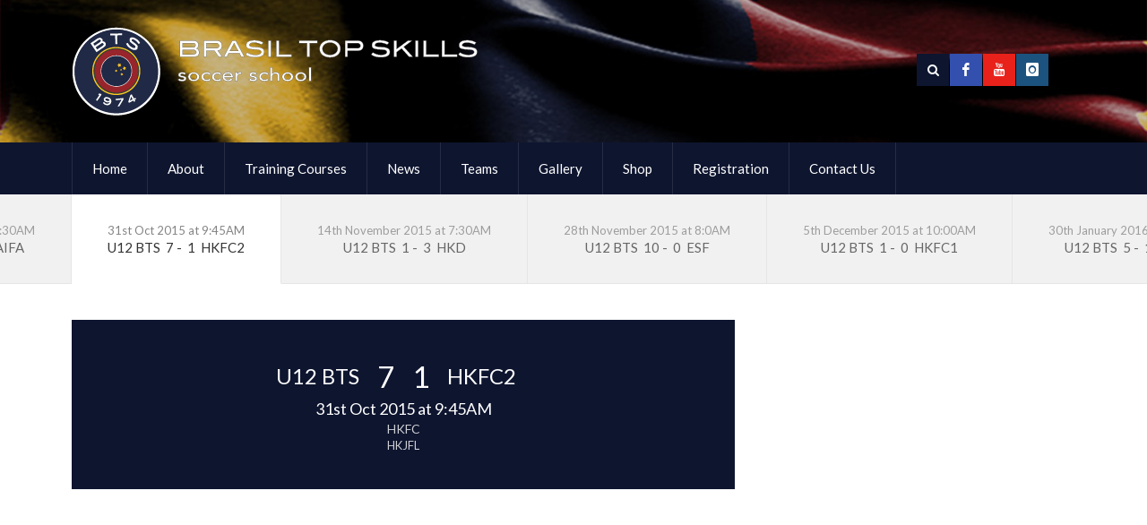

--- FILE ---
content_type: text/html; charset=UTF-8
request_url: https://www.brasiltopskills.com/fixture/u12-bts-vs-hkfc2/
body_size: 6022
content:
<!doctype html>
<!--[if lt IE 7]> <html class="no-js lt-ie9 lt-ie8 lt-ie7" lang="en"> <![endif]-->
<!--[if IE 7]>    <html class="no-js lt-ie9 lt-ie8" lang="en"> <![endif]-->
<!--[if IE 8]>    <html class="no-js lt-ie9" lang="en"> <![endif]-->
<!--[if IE 9]>    <html class="no-js ie9" lang="en"> <![endif]-->
<!--[if gt IE 9]><!--><html lang="en"><!--<![endif]-->
<head>

	<meta charset="UTF-8" />
	<meta name="viewport" content="width=device-width, initial-scale=1.0" />
	
	<title>Brasil Top Skills Soccer School U12 BTS vs HKFC2 | Brasil Top Skills Soccer School</title>
	
	<link rel="profile" href="https://gmpg.org/xfn/11" />
	<link rel="pingback" href="https://www.brasiltopskills.com/xmlrpc.php" />
	
	<link rel='dns-prefetch' href='//fonts.googleapis.com' />
<link rel='dns-prefetch' href='//s.w.org' />
<link rel="alternate" type="application/rss+xml" title="Brasil Top Skills Soccer School &raquo; Feed" href="https://www.brasiltopskills.com/feed/" />
<link rel="alternate" type="application/rss+xml" title="Brasil Top Skills Soccer School &raquo; Comments Feed" href="https://www.brasiltopskills.com/comments/feed/" />
		<!-- This site uses the Google Analytics by MonsterInsights plugin v8.8.2 - Using Analytics tracking - https://www.monsterinsights.com/ -->
		<!-- Note: MonsterInsights is not currently configured on this site. The site owner needs to authenticate with Google Analytics in the MonsterInsights settings panel. -->
					<!-- No UA code set -->
				<!-- / Google Analytics by MonsterInsights -->
				<script type="text/javascript">
			window._wpemojiSettings = {"baseUrl":"https:\/\/s.w.org\/images\/core\/emoji\/11.2.0\/72x72\/","ext":".png","svgUrl":"https:\/\/s.w.org\/images\/core\/emoji\/11.2.0\/svg\/","svgExt":".svg","source":{"concatemoji":"https:\/\/www.brasiltopskills.com\/wp-includes\/js\/wp-emoji-release.min.js?ver=5.1.16"}};
			!function(e,a,t){var n,r,o,i=a.createElement("canvas"),p=i.getContext&&i.getContext("2d");function s(e,t){var a=String.fromCharCode;p.clearRect(0,0,i.width,i.height),p.fillText(a.apply(this,e),0,0);e=i.toDataURL();return p.clearRect(0,0,i.width,i.height),p.fillText(a.apply(this,t),0,0),e===i.toDataURL()}function c(e){var t=a.createElement("script");t.src=e,t.defer=t.type="text/javascript",a.getElementsByTagName("head")[0].appendChild(t)}for(o=Array("flag","emoji"),t.supports={everything:!0,everythingExceptFlag:!0},r=0;r<o.length;r++)t.supports[o[r]]=function(e){if(!p||!p.fillText)return!1;switch(p.textBaseline="top",p.font="600 32px Arial",e){case"flag":return s([55356,56826,55356,56819],[55356,56826,8203,55356,56819])?!1:!s([55356,57332,56128,56423,56128,56418,56128,56421,56128,56430,56128,56423,56128,56447],[55356,57332,8203,56128,56423,8203,56128,56418,8203,56128,56421,8203,56128,56430,8203,56128,56423,8203,56128,56447]);case"emoji":return!s([55358,56760,9792,65039],[55358,56760,8203,9792,65039])}return!1}(o[r]),t.supports.everything=t.supports.everything&&t.supports[o[r]],"flag"!==o[r]&&(t.supports.everythingExceptFlag=t.supports.everythingExceptFlag&&t.supports[o[r]]);t.supports.everythingExceptFlag=t.supports.everythingExceptFlag&&!t.supports.flag,t.DOMReady=!1,t.readyCallback=function(){t.DOMReady=!0},t.supports.everything||(n=function(){t.readyCallback()},a.addEventListener?(a.addEventListener("DOMContentLoaded",n,!1),e.addEventListener("load",n,!1)):(e.attachEvent("onload",n),a.attachEvent("onreadystatechange",function(){"complete"===a.readyState&&t.readyCallback()})),(n=t.source||{}).concatemoji?c(n.concatemoji):n.wpemoji&&n.twemoji&&(c(n.twemoji),c(n.wpemoji)))}(window,document,window._wpemojiSettings);
		</script>
		<style type="text/css">
img.wp-smiley,
img.emoji {
	display: inline !important;
	border: none !important;
	box-shadow: none !important;
	height: 1em !important;
	width: 1em !important;
	margin: 0 .07em !important;
	vertical-align: -0.1em !important;
	background: none !important;
	padding: 0 !important;
}
</style>
	<link rel='stylesheet' id='dashicons-css'  href='https://www.brasiltopskills.com/wp-includes/css/dashicons.min.css?ver=5.1.16' type='text/css' media='all' />
<link rel='stylesheet' id='wunderground-css'  href='https://www.brasiltopskills.com/wp-content/plugins/wunderground/assets/css/wunderground.css?ver=2.1.3' type='text/css' media='all' />
<link rel='stylesheet' id='simnor_shortcodes-css'  href='https://www.brasiltopskills.com/wp-content/plugins/simnor-shortcodes//includes/shortcodes.css?ver=5.1.16' type='text/css' media='all' />
<link rel='stylesheet' id='simnor_shortcodes_fontawesome-css'  href='https://www.brasiltopskills.com/wp-content/plugins/simnor-shortcodes//fonts/fontawesome/css/font-awesome.min.css?ver=5.1.16' type='text/css' media='all' />
<link rel='stylesheet' id='simnor_shortcodes_fontello-css'  href='https://www.brasiltopskills.com/wp-content/plugins/simnor-shortcodes//fonts/fontello/css/fontello.css?ver=5.1.16' type='text/css' media='all' />
<link rel='stylesheet' id='wp-block-library-css'  href='https://www.brasiltopskills.com/wp-includes/css/dist/block-library/style.min.css?ver=5.1.16' type='text/css' media='all' />
<link rel='stylesheet' id='contact-form-7-css'  href='https://www.brasiltopskills.com/wp-content/plugins/contact-form-7/includes/css/styles.css?ver=5.1.9' type='text/css' media='all' />
<link rel='stylesheet' id='wpsm_ac-font-awesome-front-css'  href='https://www.brasiltopskills.com/wp-content/plugins/responsive-accordion-and-collapse/css/font-awesome/css/font-awesome.min.css?ver=5.1.16' type='text/css' media='all' />
<link rel='stylesheet' id='wpsm_ac_bootstrap-front-css'  href='https://www.brasiltopskills.com/wp-content/plugins/responsive-accordion-and-collapse/css/bootstrap-front.css?ver=5.1.16' type='text/css' media='all' />
<link rel='stylesheet' id='sn-scm-stylesheet-css'  href='https://www.brasiltopskills.com/wp-content/plugins/simnor-sports-club-manager//style.css?ver=5.1.16' type='text/css' media='all' />
<link rel='stylesheet' id='theme-stylesheet-css'  href='https://www.brasiltopskills.com/wp-content/themes/evergreenSports/style.css?ver=5.1.16' type='text/css' media='all' />
<link rel='stylesheet' id='custom-responsive-css'  href='https://www.brasiltopskills.com/wp-content/themes/evergreenSports/responsive.css?ver=5.1.16' type='text/css' media='all' />
<link rel='stylesheet' id='custom-stylesheet-css'  href='https://www.brasiltopskills.com/wp-content/themes/evergreenSports/custom.css?v=2021080221h&#038;ver=5.1.16' type='text/css' media='all' />
<link rel='stylesheet' id='custom-fontawesome-css'  href='https://www.brasiltopskills.com/wp-content/themes/evergreenSports/fonts/fontAwesome/css/font-awesome.min.css?ver=5.1.16' type='text/css' media='all' />
<link rel='stylesheet' id='custom-fontello-css'  href='https://www.brasiltopskills.com/wp-content/themes/evergreenSports/fonts/fontello/css/fontello.css?ver=5.1.16' type='text/css' media='all' />
<link rel='stylesheet' id='gwf-heading-css'  href='https://fonts.googleapis.com/css?family=Lato%3A300%2C400%2C700%2C300italic%2C400italic%2C700italic&#038;ver=5.1.16' type='text/css' media='all' />
<link rel='stylesheet' id='footer-credits-css'  href='https://www.brasiltopskills.com/wp-content/plugins/footer-putter/styles/footer-credits.css?ver=1.17' type='text/css' media='all' />
<script type='text/javascript' src='https://www.brasiltopskills.com/wp-includes/js/jquery/jquery.js?ver=1.12.4'></script>
<script type='text/javascript' src='https://www.brasiltopskills.com/wp-includes/js/jquery/jquery-migrate.min.js?ver=1.4.1'></script>
<script type='text/javascript' src='https://www.brasiltopskills.com/wp-includes/js/jquery/ui/core.min.js?ver=1.11.4'></script>
<script type='text/javascript' src='https://www.brasiltopskills.com/wp-includes/js/jquery/ui/widget.min.js?ver=1.11.4'></script>
<script type='text/javascript' src='https://www.brasiltopskills.com/wp-includes/js/jquery/ui/position.min.js?ver=1.11.4'></script>
<script type='text/javascript' src='https://www.brasiltopskills.com/wp-includes/js/jquery/ui/menu.min.js?ver=1.11.4'></script>
<script type='text/javascript' src='https://www.brasiltopskills.com/wp-includes/js/wp-a11y.min.js?ver=5.1.16'></script>
<script type='text/javascript'>
/* <![CDATA[ */
var uiAutocompleteL10n = {"noResults":"No results found.","oneResult":"1 result found. Use up and down arrow keys to navigate.","manyResults":"%d results found. Use up and down arrow keys to navigate.","itemSelected":"Item selected."};
/* ]]> */
</script>
<script type='text/javascript' src='https://www.brasiltopskills.com/wp-includes/js/jquery/ui/autocomplete.min.js?ver=1.11.4'></script>
<script type='text/javascript'>
/* <![CDATA[ */
var WuWidget = {"apiKey":"3ffab52910ec1a0e","_wpnonce":"abec8293bb","ajaxurl":"https:\/\/www.brasiltopskills.com\/wp-admin\/admin-ajax.php","is_admin":"","subdomain":"www"};
/* ]]> */
</script>
<script type='text/javascript' src='https://www.brasiltopskills.com/wp-content/plugins/wunderground/assets/js/widget.min.js?ver=2.1.3'></script>
<script type='text/javascript' src='https://www.brasiltopskills.com/wp-content/plugins/simnor-shortcodes//includes/shortcodes.js?ver=5.1.16'></script>
<link rel='https://api.w.org/' href='https://www.brasiltopskills.com/wp-json/' />
<link rel="EditURI" type="application/rsd+xml" title="RSD" href="https://www.brasiltopskills.com/xmlrpc.php?rsd" />
<link rel="wlwmanifest" type="application/wlwmanifest+xml" href="https://www.brasiltopskills.com/wp-includes/wlwmanifest.xml" /> 
<link rel='prev' title='U12 BTS vs APSS 1' href='https://www.brasiltopskills.com/fixture/u12-bts-vs-apss-1/' />
<link rel='next' title='U12 BTS vs HKD' href='https://www.brasiltopskills.com/fixture/u12-bts-vs-hkd-2/' />
<meta name="generator" content="WordPress 5.1.16" />
<link rel="canonical" href="https://www.brasiltopskills.com/fixture/u12-bts-vs-hkfc2/" />
<link rel='shortlink' href='https://www.brasiltopskills.com/?p=2025' />
<link rel="alternate" type="application/json+oembed" href="https://www.brasiltopskills.com/wp-json/oembed/1.0/embed?url=https%3A%2F%2Fwww.brasiltopskills.com%2Ffixture%2Fu12-bts-vs-hkfc2%2F" />
<link rel="alternate" type="text/xml+oembed" href="https://www.brasiltopskills.com/wp-json/oembed/1.0/embed?url=https%3A%2F%2Fwww.brasiltopskills.com%2Ffixture%2Fu12-bts-vs-hkfc2%2F&#038;format=xml" />
			<style type="text/css">body, 
				.widget .upcoming-fixtures li .team-name, 
				.widget .upcoming-fixtures li .vs { color: #333333; }body { background-color: #ffffff; }a { color: #0e152f; }
				
				#site-header .right form, 
				#site-header .right a,
				#site-nav, 
				#site-nav ul li ul, 
				#home-slider ul.slides li .text-left, 
				#home-slider ul.slides li .text, 
				#home-slider .home-slider-arrows, 
				.sn-button, 
				.posts-navigation a, 
				#commentform input[type="submit"], 
				.sn-scm-fixture-single .sn-scm-fixture-single-header,
				.sn-sports-club-players .player-name, 
				#content .sn-galleries .sn-gallery-archive .view-gallery, 
				.widget .upcoming-fixtures .fixtures-nav, 
				.widget .players .players-nav, 
				#content .sn-scm-fixture-table-row .cell-link a { background-color: #0e152f; }
				
				#content .sn-scm-fixture-table-row .cell-link a:before { color: #FFF; }a:hover, 
				#page-banner p.entry-meta a:hover, 
				#content p.entry-meta a:hover { color: #333333; }
				
				#site-header .right .toggle-nav, 
				#site-nav .next-fixture, 
				#site-nav .next-fixture:hover, 
				#home-slider .home-slider-arrows a:hover, 
				.sn-button:hover, 
				.posts-navigation a:hover,
				#commentform input[type="submit"]:hover, 
				.sn-sports-club-players a:hover .player-name, 
				#content .sn-galleries .sn-gallery-archive .view-gallery:hover, 
				.widget .upcoming-fixtures .fixtures-nav a:hover, 
				.widget .players .players-nav a:hover { background-color: #333333; }
.home-widgets aside h5.widget-title, 
				#sidebar aside h5, 
				#bottom-widgets aside h5.widget-title, 
				#bottom-widgets .title-back { background-color: #520613; }
.home-widgets aside h5.widget-title, 
				#sidebar aside h5, 
				#bottom-widgets aside h5.widget-title, 
				#bottom-widgets .title-back { color: #FFFFFF; }

				h1,
				h2, 
				h3, 
				h4, 
				h5, 
				h6, 
				h5, 
				#site-header .site-title, 
				ol.comment-list li .comment-author { font-family: "Lato", Arial, Helvetica, sans-serif }

				body, input, textarea { font-family: "Lato", Arial, Helvetica, sans-serif; }
/* to add background pict in header*/
#site-header{background:url(https://www.brasiltopskills.com/wp-content/uploads/2015/02/2014_BTS_FLAG.jpg) no-repeat center #FFF; background-size: cover;}  

@media (max-width: 1000px) and (min-width: 0px) { #home-slider ul.slides li .image-holder { width: 100%!important; margin: 0px!important; } }

@media (max-width: 720px) and (min-width: 0px) { #home-slider ul.slides li img { max-width: 100%!important; height: auto!important; width: auto!important; } }

/* add padding around header area*/
#site-header { padding: 30px 0px; } 

/* reduce padding around footer area*/
#site-footer {padding: 0px 0px 0px 0px; }

/*hide next fixture widget */
#site-nav .next-fixture { display: none!important; }


<pre>
#site-header .right .toggle-nav { width: auto; padding-right: 10px }
#site-header .right .toggle-nav:before {
    padding: 0 20px;
}

#site-header .right .toggle-nav  { background-color: #ffc417; }
#site-header .right { padding-bottom: 0px;}

#home-slider .home-slider-arrows { display: none; }

</pre>


#site-header .logo { max-width: 50%; }
#site-header .logo img { max-width: 100%; height: auto; }
 
			</style><!-- All in one Favicon 4.8 --><link rel="shortcut icon" href="https://www.brasiltopskills.com/wp-content/uploads/2015/01/BTS-logo.jpg" />
<link rel="icon" href="https://www.brasiltopskills.com/wp-content/uploads/2015/01/BTS-logo.jpg" type="image/gif"/>
<link rel="icon" href="https://www.brasiltopskills.com/wp-content/uploads/2015/01/BTS-logo.jpg" type="image/png"/>
<link rel="apple-touch-icon" href="https://www.brasiltopskills.com/wp-content/uploads/2015/01/BTS-logo.jpg" />


<!-- This site is optimized with the Simple SEO plugin v2.0.28 - https://wordpress.org/plugins/cds-simple-seo/ -->
<meta property="og:site_name" content="Brasil Top Skills Soccer School" />
<meta property="og:url" content="https://www.brasiltopskills.com/fixture/u12-bts-vs-hkfc2/" />
<meta property="og:type" content="website" />
<meta property="og:title" content="U12 BTS vs HKFC2 | Brasil Top Skills Soccer School" />
<meta property="og:description" content="" />
<meta name="twitter:title" content="U12 BTS vs HKFC2 | Brasil Top Skills Soccer School" />
<!-- / Simple SEO plugin. -->


	<!--[if lt IE 9]>
	<script src="https://www.brasiltopskills.com/wp-content/themes/evergreenSports/js/modernizr.js" type="text/javascript"></script>
	<link href="https://www.brasiltopskills.com/wp-content/themes/evergreenSports/css/ie.css" rel="stylesheet" type="text/css" media="screen" title="stylesheet" />
	<![endif]-->
        
<meta name="description" content="BTS, Brasil Top Skills, Best soccer school in Hong Kong, Football in Hong Kong, Soccer in Hong Kong">
<meta name="keywords" content="BTS, Brasil Top Skills, Best soccer school in Hong Kong, Football in Hong Kong, Soccer in Hong Kong">

    
</head>
<body data-rsssl=1 class="fixture-template-default single single-fixture postid-2025">

	<header id="site-header">
		<div class="container">
		
				
			<a href="https://www.brasiltopskills.com" class="logo">
				<img src="https://www.brasiltopskills.com/wp-content/uploads/2015/02/BTS-LOGO_TEXT-IV.png" alt="Brasil Top Skills Soccer School" />
			</a>
		
				
		
			<div class="right">
			
							<form class="search-form" method="get" action="https://www.brasiltopskills.com">
					<input type="text" name="s" value="" placeholder="Search" />
					<input type="submit" value="Search" />
				</form>
				<a href="#" class="show-search"><i class="fa fa-search"></i></a>
				<a target="_blank" href="https://www.facebook.com/btssoccerschool/" class="social-facebook"><i class="fontello-facebook"></i></a><a target="_blank" href="https://www.youtube.com/channel/UC9OfpdNebCkfLAgQdXujcVw" class="social-youtube"><i class="fontello-youtube"></i></a><a target="_blank" href="https://www.instagram.com/btssoccerschool/" class="social-instagram"><i class="fontello-instagram"></i></a>				<a href="#" class="toggle-nav"><i class="fa fa-bars"></i></a>
							</div>
		</div>
		<div class="clearfix"></div>
	</header><!-- end site header -->
	
	
	<nav id="site-nav">
		<div class="container">
		
			<div class="menu"><ul id="menu-main-menu" class="the-menu"><li id="menu-item-6" class="menu-item menu-item-type-custom menu-item-object-custom menu-item-home menu-item-6"><a href="https://www.brasiltopskills.com">Home</a></li>
<li id="menu-item-485" class="menu-item menu-item-type-custom menu-item-object-custom menu-item-has-children menu-item-485"><a href="#">About</a>
<ul class="sub-menu">
	<li id="menu-item-14" class="menu-item menu-item-type-post_type menu-item-object-page menu-item-14"><a href="https://www.brasiltopskills.com/about/">About Us</a></li>
	<li id="menu-item-63" class="menu-item menu-item-type-post_type menu-item-object-page menu-item-63"><a href="https://www.brasiltopskills.com/coaches/">Our Coaches</a></li>
	<li id="menu-item-555" class="menu-item menu-item-type-post_type menu-item-object-page menu-item-555"><a href="https://www.brasiltopskills.com/successful-strories/">Successful Stories</a></li>
	<li id="menu-item-66" class="menu-item menu-item-type-post_type menu-item-object-page menu-item-66"><a href="https://www.brasiltopskills.com/testimonials/">Testimonials</a></li>
	<li id="menu-item-946" class="menu-item menu-item-type-post_type menu-item-object-page menu-item-946"><a href="https://www.brasiltopskills.com/code-of-conduct/">Code of Conduct</a></li>
</ul>
</li>
<li id="menu-item-486" class="menu-item menu-item-type-custom menu-item-object-custom menu-item-has-children menu-item-486"><a href="#">Training Courses</a>
<ul class="sub-menu">
	<li id="menu-item-90" class="menu-item menu-item-type-post_type menu-item-object-page menu-item-90"><a href="https://www.brasiltopskills.com/current-courses/">Current Courses</a></li>
	<li id="menu-item-94" class="menu-item menu-item-type-post_type menu-item-object-page menu-item-94"><a href="https://www.brasiltopskills.com/school-programs/">School Programs</a></li>
	<li id="menu-item-927" class="menu-item menu-item-type-post_type menu-item-object-page menu-item-927"><a href="https://www.brasiltopskills.com/camps/">Brasil Summer Camps</a></li>
	<li id="menu-item-562" class="menu-item menu-item-type-post_type menu-item-object-page menu-item-562"><a href="https://www.brasiltopskills.com/trial-lesson/">Book a Trial Lesson</a></li>
</ul>
</li>
<li id="menu-item-154" class="menu-item menu-item-type-post_type menu-item-object-page menu-item-154"><a href="https://www.brasiltopskills.com/latest-news/">News</a></li>
<li id="menu-item-549" class="menu-item menu-item-type-custom menu-item-object-custom menu-item-has-children menu-item-549"><a href="#">Teams</a>
<ul class="sub-menu">
	<li id="menu-item-534" class="menu-item menu-item-type-post_type menu-item-object-page menu-item-534"><a href="https://www.brasiltopskills.com/under-9s/">Under 8-9s</a></li>
	<li id="menu-item-533" class="menu-item menu-item-type-post_type menu-item-object-page menu-item-533"><a href="https://www.brasiltopskills.com/under-10s/">Under 10s</a></li>
	<li id="menu-item-532" class="menu-item menu-item-type-post_type menu-item-object-page menu-item-532"><a href="https://www.brasiltopskills.com/under-11s/">Under 11s</a></li>
	<li id="menu-item-531" class="menu-item menu-item-type-post_type menu-item-object-page menu-item-531"><a href="https://www.brasiltopskills.com/under-12s/">Under 12s</a></li>
	<li id="menu-item-1948" class="menu-item menu-item-type-post_type menu-item-object-page menu-item-1948"><a href="https://www.brasiltopskills.com/under-13s/">Under 13s</a></li>
	<li id="menu-item-856" class="menu-item menu-item-type-post_type menu-item-object-page menu-item-856"><a href="https://www.brasiltopskills.com/under-15s/">Under 15s</a></li>
	<li id="menu-item-730" class="menu-item menu-item-type-post_type menu-item-object-page menu-item-730"><a href="https://www.brasiltopskills.com/minikickers/">MiniKickers</a></li>
	<li id="menu-item-129" class="menu-item menu-item-type-post_type menu-item-object-page menu-item-129"><a href="https://www.brasiltopskills.com/2014-2015/">Results &#038; Fixtures</a></li>
</ul>
</li>
<li id="menu-item-65" class="menu-item menu-item-type-post_type menu-item-object-page menu-item-65"><a href="https://www.brasiltopskills.com/galleries/">Gallery</a></li>
<li id="menu-item-638" class="menu-item menu-item-type-custom menu-item-object-custom menu-item-has-children menu-item-638"><a href="#">Shop</a>
<ul class="sub-menu">
	<li id="menu-item-1328" class="menu-item menu-item-type-post_type menu-item-object-page menu-item-1328"><a href="https://www.brasiltopskills.com/uniforms/">Uniforms</a></li>
	<li id="menu-item-1327" class="menu-item menu-item-type-post_type menu-item-object-page menu-item-1327"><a href="https://www.brasiltopskills.com/merchandise/">Merchandise</a></li>
</ul>
</li>
<li id="menu-item-3586" class="menu-item menu-item-type-custom menu-item-object-custom menu-item-3586"><a target="_blank" href="https://brasiltopskillslimitedhongkong.classcard.app/?view=Grid">Registration</a></li>
<li id="menu-item-85" class="menu-item menu-item-type-post_type menu-item-object-page menu-item-85"><a href="https://www.brasiltopskills.com/contact-us/">Contact Us</a></li>
</ul></div>			
		</div>
	</nav><!-- end site nav -->
		
	<div id="fixtures-bar">
		<div class="holder">
		<ul>
						
				<li><a href="https://www.brasiltopskills.com/fixture/u12-bts-vs-apss1/">
					<span class="date">3rd Oct 2015 at 11:15AM</span>
					<h4>
					U12 BTS <strong>7</strong>- <strong>2</strong> APSS2</h4>
				</a></li>
				
								
				<li><a href="https://www.brasiltopskills.com/fixture/u12-bts-vs-hkfa-4/">
					<span class="date">10th Oct 2015 at 9:00AM</span>
					<h4>
					U12 BTS <strong>8</strong>- <strong>1</strong> HKFA</h4>
				</a></li>
				
								
				<li><a href="https://www.brasiltopskills.com/fixture/u12-bts-vs-hkfc-3/">
					<span class="date">17th Oct 2015 at 10:30AM</span>
					<h4>
					U12 BTS <strong>5</strong>- <strong>3</strong> AIFA</h4>
				</a></li>
				
								
				<li class="active"><a href="https://www.brasiltopskills.com/fixture/u12-bts-vs-hkfc2/">
					<span class="date">31st Oct 2015 at 9:45AM</span>
					<h4>
					U12 BTS <strong>7</strong>- <strong>1</strong> HKFC2</h4>
				</a></li>
				
								
				<li><a href="https://www.brasiltopskills.com/fixture/u12-bts-vs-hkd-2/">
					<span class="date">14th November 2015 at 7:30AM</span>
					<h4>
					U12 BTS <strong>1</strong>- <strong>3</strong> HKD</h4>
				</a></li>
				
								
				<li><a href="https://www.brasiltopskills.com/fixture/u12-bts-vs-esf/">
					<span class="date">28th November 2015 at 8:0AM</span>
					<h4>
					U12 BTS <strong>10</strong>- <strong>0</strong> ESF</h4>
				</a></li>
				
								
				<li><a href="https://www.brasiltopskills.com/fixture/u12-bts-vs-hkfc1/">
					<span class="date">5th December 2015 at 10:00AM</span>
					<h4>
					U12 BTS <strong>1</strong>- <strong>0</strong> HKFC1</h4>
				</a></li>
				
								
				<li><a href="https://www.brasiltopskills.com/fixture/u12-bts-vs-ttt1/">
					<span class="date">30th January 2016 at 8:45AM</span>
					<h4>
					U12 BTS <strong>5</strong>- <strong>1</strong> TTT1</h4>
				</a></li>
				
							</ul>
		</div>
	</div>
		

	<div id="main">
		<div class="container">
		
		<div id="content" class="">
			
				<div class="sn-scm-fixture-single"><div class="sn-scm-fixture-single-header">
				<div class="sn-scm-fixture-single-header-teams">
					<span class="team-left">
						<span class="team-name">U12 BTS</span>
						<span class="team-score">7</span>
					</span><span class="team-right">
						<span class="team-score">1</span>
						<span class="team-name">HKFC2</span>
					</span></div><div class="sn-scm-fixture-single-header-when">31st Oct 2015 at 9:45AM</div><div class="sn-scm-fixture-single-header-location">HKFC</div><div class="sn-scm-fixture-single-header-type">HKJFL</div></div>
		</div><!-- end sn-scm-fixture-single -->		
			</div>
		
	

				<div id="sidebar">
			<aside id="custom_html-3" class="widget_text widget widget_custom_html"><div class="textwidget custom-html-widget"><iframe src="https://calendar.google.com/calendar/embed?height=600&amp;wkst=1&amp;bgcolor=%23ffffff&amp;ctz=Asia%2FHong_Kong&amp;src=YnJhc2lsdG9wc2tpbGxzQGdtYWlsLmNvbQ&amp;color=%234285F4&amp;title=Brasil%20Top%20Skills%20Schedule&amp;hl=en" style="border-width:0" width="100%" height="400" frameborder="0" scrolling="no"></iframe></div></aside><aside id="sntheme_latest_posts_widget-4" class="widget widget_sntheme_latest_posts_widget"><h5 class="widget-title">Latest Posts</h5>					
				<ul class="latest-posts">
									<li>
													<a href="https://www.brasiltopskills.com/news/2025-cnycamp-registration-is-now-open/"><img src="https://www.brasiltopskills.com/wp-content/uploads/2025/01/CNY2025-150x150.jpeg" alt="" /></a>
												<span class="date">21/01/2025</span>
						<a href="https://www.brasiltopskills.com/news/2025-cnycamp-registration-is-now-open/">2025 CNY Camp registration is now open!!!</a>
					</li>
									<li>
													<a href="https://www.brasiltopskills.com/news/2024-summer-program-registration-is-now-open/"><img src="https://www.brasiltopskills.com/wp-content/uploads/2024/06/Flyer20240621-150x150.jpg" alt="" /></a>
												<span class="date">23/06/2024</span>
						<a href="https://www.brasiltopskills.com/news/2024-summer-program-registration-is-now-open/">2024 Summer Program registration is now open!!!</a>
					</li>
									<li>
													<a href="https://www.brasiltopskills.com/news/2024-spring-term-registration-is-now-open/"><img src="https://www.brasiltopskills.com/wp-content/uploads/2024/04/Flyer_spring_20240403-150x150.jpg" alt="" /></a>
												<span class="date">03/04/2024</span>
						<a href="https://www.brasiltopskills.com/news/2024-spring-term-registration-is-now-open/">2024 Spring Term registration is now open!!!</a>
					</li>
									<li>
													<a href="https://www.brasiltopskills.com/news/2024-easter-camp-registration-is-now-open/"><img src="https://www.brasiltopskills.com/wp-content/uploads/2024/03/easter2024-150x150.jpg" alt="" /></a>
												<span class="date">29/03/2024</span>
						<a href="https://www.brasiltopskills.com/news/2024-easter-camp-registration-is-now-open/">2024 Easter Camp registration is now open!!!</a>
					</li>
									<li>
													<a href="https://www.brasiltopskills.com/news/2024-cny-camp-registration-is-now-open/"><img src="https://www.brasiltopskills.com/wp-content/uploads/2024/02/CNY-camp2024-150x150.jpg" alt="" /></a>
												<span class="date">10/02/2024</span>
						<a href="https://www.brasiltopskills.com/news/2024-cny-camp-registration-is-now-open/">2024 Chinese New Year Camp registration is now open!!!</a>
					</li>
								</ul>	
					
				</aside><aside id="text-8" class="widget widget_text"><h5 class="widget-title">Registration</h5>			<div class="textwidget">Boys & Girls, Ages 3-16 <br> <br>

Call us on <b>+852 9815-3151 </b> <br> <br>

Email us at <b>info@btshk.com </b> <br> <br>

<a href="https://brasiltopskillslimitedhongkong.classcard.app/?view=Grid" class="simnor-shortcode simnor-shortcode-button simnor-shortcode-button-colour-blue simnor-shortcode-button-size-medium simnor-shortcode-button-edge-straight" target="_blank"><i class="fa-icon-edit"></i>&nbsp;&nbsp;Register Online</a>
<br>



</div>
		</aside>		</div><!-- end sidebar -->
		
			<div class="clearfix"></div>

		</div>
	</div><!-- end main -->
	
	
	
	
	<footer id="site-footer">
		<div class="container">
			<p></p>
			<nav class="footer-menu">
							</nav>
		</div>
	</footer><!-- end site footer -->


<div class="custom-footer"><div id="footer_trademarks-2" class="widget widget_footer_trademarks"><div class="wrap"><a href="http://www.hkjfl.com/" title="HK Junior Football League" target="_blank"><img src="https://www.brasiltopskills.com/wp-content/uploads/2014/11/hkjfl_logo.jpg"  alt="HKJFL"  title="HK Junior Football League" /></a>
<a href="#"><img src="https://www.brasiltopskills.com/wp-content/uploads/2019/08/unicorn-pacific-logo.jpg"  alt="Unicorn"  /></a>
</div></div></div><!-- end .custom-footer --><script type='text/javascript'>
/* <![CDATA[ */
var wpcf7 = {"apiSettings":{"root":"https:\/\/www.brasiltopskills.com\/wp-json\/contact-form-7\/v1","namespace":"contact-form-7\/v1"}};
/* ]]> */
</script>
<script type='text/javascript' src='https://www.brasiltopskills.com/wp-content/plugins/contact-form-7/includes/js/scripts.js?ver=5.1.9'></script>
<script type='text/javascript' src='https://www.brasiltopskills.com/wp-content/plugins/responsive-accordion-and-collapse/js/accordion-custom.js?ver=5.1.16'></script>
<script type='text/javascript' src='https://www.brasiltopskills.com/wp-content/plugins/responsive-accordion-and-collapse/js/accordion.js?ver=5.1.16'></script>
<script type='text/javascript' src='https://www.brasiltopskills.com/wp-content/plugins/simnor-sports-club-manager//script.js?ver=5.1.16'></script>
<script type='text/javascript' src='https://www.brasiltopskills.com/wp-content/themes/evergreenSports/js/script.js?ver=5.1.16'></script>
<script type='text/javascript' src='https://www.brasiltopskills.com/wp-includes/js/wp-embed.min.js?ver=5.1.16'></script>
</body>
</html>

--- FILE ---
content_type: text/css
request_url: https://www.brasiltopskills.com/wp-content/plugins/simnor-shortcodes//fonts/fontello/css/fontello.css?ver=5.1.16
body_size: 1489
content:
@font-face {
  font-family: 'fontello';
  src: url('../font/fontello.eot?87432099');
  src: url('../font/fontello.eot?87432099#iefix') format('embedded-opentype'),
       url('../font/fontello.woff?87432099') format('woff'),
       url('../font/fontello.ttf?87432099') format('truetype'),
       url('../font/fontello.svg?87432099#fontello') format('svg');
  font-weight: normal;
  font-style: normal;
}
/* Chrome hack: SVG is rendered more smooth in Windozze. 100% magic, uncomment if you need it. */
/* Note, that will break hinting! In other OS-es font will be not as sharp as it could be */
/*
@media screen and (-webkit-min-device-pixel-ratio:0) {
  @font-face {
    font-family: 'fontello';
    src: url('../font/fontello.svg?87432099#fontello') format('svg');
  }
}
*/
 
 [class^="sn-social-icon-"]:before, [class*=" sn-social-icon-"]:before {
  font-family: "fontello";
  font-style: normal;
  font-weight: normal;
  speak: none;
  -webkit-font-smoothing: antialiased;
 
  display: inline;
  text-decoration: inherit;
  width: 1em;
  margin-right: .2em;
  text-align: center;
  /* opacity: .8; */
 
  /* For safety - reset parent styles, that can break glyph codes*/
  font-variant: normal;
  text-transform: none;
     
  /* fix buttons height, for twitter bootstrap */
  line-height: 1em;
 
  /* Animation center compensation - magrins should be symmetric */
  /* remove if not needed */
  margin-left: .2em;
 
  /* you can be more comfortable with increased icons size */
  /* font-size: 120%; */
 
  /* Uncomment for 3D effect */
  /* text-shadow: 1px 1px 1px rgba(127, 127, 127, 0.3); */
}
 
.sn-social-icon-duckduckgo:before { content: '\21'; } /* '!' */
.sn-social-icon-aim:before { content: '\22'; } /* '&quot;' */
.sn-social-icon-delicious:before { content: '\23'; } /* '#' */
.sn-social-icon-paypal:before { content: '\24'; } /* '$' */
.sn-social-icon-flattr:before { content: '\25'; } /* '%' */
.sn-social-icon-android:before { content: '\26'; } /* '&amp;' */
.sn-social-icon-eventful:before { content: '\27'; } /* ''' */
.sn-social-icon-smashmag:before { content: '\2a'; } /* '*' */
.sn-social-icon-gplus:before { content: '\2b'; } /* '+' */
.sn-social-icon-wikipedia:before { content: '\2c'; } /* ',' */
.sn-social-icon-lanyrd:before { content: '\2d'; } /* '-' */
.sn-social-icon-calendar:before { content: '\2e'; } /* '.' */
.sn-social-icon-stumbleupon:before { content: '\2f'; } /* '/' */
.sn-social-icon-fivehundredpx:before { content: '\30'; } /* '0' */
.sn-social-icon-pinterest:before { content: '\31'; } /* '1' */
.sn-social-icon-bitcoin:before { content: '\32'; } /* '2' */
.sn-social-icon-w3c:before { content: '\33'; } /* '3' */
.sn-social-icon-foursquare:before { content: '\34'; } /* '4' */
.sn-social-icon-html5:before { content: '\35'; } /* '5' */
.sn-social-icon-ie:before { content: '\36'; } /* '6' */
.sn-social-icon-call:before { content: '\37'; } /* '7' */
.sn-social-icon-grooveshark:before { content: '\38'; } /* '8' */
.sn-social-icon-ninetyninedesigns:before { content: '\39'; } /* '9' */
.sn-social-icon-forrst:before { content: '\3a'; } /* ':' */
.sn-social-icon-digg:before { content: '\3b'; } /* ';' */
.sn-social-icon-spotify:before { content: '\3d'; } /* '=' */
.sn-social-icon-reddit:before { content: '\3e'; } /* '&gt;' */
.sn-social-icon-guest:before { content: '\3f'; } /* '?' */
.sn-social-icon-gowalla:before { content: '\40'; } /* '@' */
.sn-social-icon-appstore:before { content: '\41'; } /* 'A' */
.sn-social-icon-blogger:before { content: '\42'; } /* 'B' */
.sn-social-icon-cc:before { content: '\43'; } /* 'C' */
.sn-social-icon-dribbble:before { content: '\44'; } /* 'D' */
.sn-social-icon-evernote:before { content: '\45'; } /* 'E' */
.sn-social-icon-flickr:before { content: '\46'; } /* 'F' */
.sn-social-icon-google:before { content: '\47'; } /* 'G' */
.sn-social-icon-viadeo:before { content: '\48'; } /* 'H' */
.sn-social-icon-instapaper:before { content: '\49'; } /* 'I' */
.sn-social-icon-weibo:before { content: '\4a'; } /* 'J' */
.sn-social-icon-klout:before { content: '\4b'; } /* 'K' */
.sn-social-icon-linkedin:before { content: '\4c'; } /* 'L' */
.sn-social-icon-meetup:before { content: '\4d'; } /* 'M' */
.sn-social-icon-vk:before { content: '\4e'; } /* 'N' */
.sn-social-icon-plancast:before { content: '\50'; } /* 'P' */
.sn-social-icon-disqus:before { content: '\51'; } /* 'Q' */
.sn-social-icon-rss:before { content: '\52'; } /* 'R' */
.sn-social-icon-skype:before { content: '\53'; } /* 'S' */
.sn-social-icon-twitter:before { content: '\54'; } /* 'T' */
.sn-social-icon-youtube:before { content: '\55'; } /* 'U' */
.sn-social-icon-vimeo:before { content: '\56'; } /* 'V' */
.sn-social-icon-windows:before { content: '\57'; } /* 'W' */
.sn-social-icon-xing:before { content: '\58'; } /* 'X' */
.sn-social-icon-yahoo:before { content: '\59'; } /* 'Y' */
.sn-social-icon-chrome:before { content: '\5b'; } /* '[' */
.sn-social-icon-email:before { content: '\5d'; } /* ']' */
.sn-social-icon-macstore:before { content: '\5e'; } /* '^' */
.sn-social-icon-myspace:before { content: '\5f'; } /* '_' */
.sn-social-icon-podcast:before { content: '\60'; } /* '`' */
.sn-social-icon-amazon:before { content: '\61'; } /* 'a' */
.sn-social-icon-steam:before { content: '\62'; } /* 'b' */
.sn-social-icon-cloudapp:before { content: '\63'; } /* 'c' */
.sn-social-icon-dropbox:before { content: '\64'; } /* 'd' */
.sn-social-icon-ebay:before { content: '\65'; } /* 'e' */
.sn-social-icon-facebook:before { content: '\66'; } /* 'f' */
.sn-social-icon-github:before { content: '\67'; } /* 'g' */
.sn-social-icon-googleplay:before { content: '\68'; } /* 'h' */
.sn-social-icon-itunes:before { content: '\69'; } /* 'i' */
.sn-social-icon-plurk:before { content: '\6a'; } /* 'j' */
.sn-social-icon-songkick:before { content: '\6b'; } /* 'k' */
.sn-social-icon-lastfm:before { content: '\6c'; } /* 'l' */
.sn-social-icon-gmail:before { content: '\6d'; } /* 'm' */
.sn-social-icon-pinboard:before { content: '\6e'; } /* 'n' */
.sn-social-icon-openid:before { content: '\6f'; } /* 'o' */
.sn-social-icon-quora:before { content: '\71'; } /* 'q' */
.sn-social-icon-soundcloud:before { content: '\73'; } /* 's' */
.sn-social-icon-tumblr:before { content: '\74'; } /* 't' */
.sn-social-icon-eventasaurus:before { content: '\76'; } /* 'v' */
.sn-social-icon-wordpress:before { content: '\77'; } /* 'w' */
.sn-social-icon-yelp:before { content: '\79'; } /* 'y' */
.sn-social-icon-intensedebate:before { content: '\7b'; } /* '{' */
.sn-social-icon-eventbrite:before { content: '\7c'; } /* '|' */
.sn-social-icon-scribd:before { content: '\7d'; } /* '}' */
.sn-social-icon-posterous:before { content: '\7e'; } /* '~' */
.sn-social-icon-stripe:before { content: '\a3'; } /* '£' */
.sn-social-icon-opentable:before { content: '\c7'; } /* 'Ç' */
.sn-social-icon-cart:before { content: '\c9'; } /* 'É' */
.sn-social-icon-print:before { content: '\d1'; } /* 'Ñ' */
.sn-social-icon-angellist:before { content: '\d6'; } /* 'Ö' */
.sn-social-icon-instagram:before { content: '\dc'; } /* 'Ü' */
.sn-social-icon-dwolla:before { content: '\e0'; } /* 'à' */
.sn-social-icon-appnet:before { content: '\e1'; } /* 'á' */
.sn-social-icon-statusnet:before { content: '\e2'; } /* 'â' */
.sn-social-icon-acrobat:before { content: '\e3'; } /* 'ã' */
.sn-social-icon-drupal:before { content: '\e4'; } /* 'ä' */
.sn-social-icon-buffer:before { content: '\e5'; } /* 'å' */
.sn-social-icon-pocket:before { content: '\e7'; } /* 'ç' */
.sn-social-icon-bitbucket:before { content: '\e9'; } /* 'é' */

--- FILE ---
content_type: text/css
request_url: https://www.brasiltopskills.com/wp-content/plugins/simnor-sports-club-manager//style.css?ver=5.1.16
body_size: 1212
content:
/* Fixture Table */

.sn-scm-fixtures-table-filter {
	margin: 0 0 20px 0;
	overflow: hidden;
}
	.sn-scm-fixtures-table-filter .sn-scm-select { float: right; }
.sn-scm-fixture-table {
	clear: both;
	margin: 0 0 40px 0;
}
	.sn-scm-fixture-table-row {
		overflow: hidden;
		position: relative;
		clear: both;
		margin: 0 0 1px 0;
		padding: 0 36px 0 110px;
	}
	.sn-scm-fixture-table-row div {
		float: left;
		display: block;
		padding: 10px 0;
		line-height: 16px;
		font-size: 14px;
		background: #e7e7e7;
	}
	.sn-scm-fixture-table-row-odd div {
		background: #f3f3f3;
		text-overflow: ellipsis;
		white-space: nowrap;
		overflow: hidden;
	}
	.sn-scm-fixture-table-row .cell-date { width: 110px; position: absolute; top: 0px; left: 0px; }
	.sn-scm-fixture-table-row .cell-home { width: 42%; text-align: right; }
	.sn-scm-fixture-table-row .cell-home-score { width: 8%; text-align: center; margin: 0 1px 0 0; }
	.sn-scm-fixture-table-row .cell-away-score { width: 8%; text-align: center; }
	.sn-scm-fixture-table-row .cell-away { width: 42%; margin: 0 -1px 0 0; }
	
	.sn-scm-fixture-table-row .cell-home { position: relative; }
	.sn-scm-fixture-table-row .cell-home img { position: absolute; top: 10%; left: 0px; height: 80%!important; width: auto!important; display: block; }
	.sn-scm-fixture-table-row .cell-away { position: relative; }
	.sn-scm-fixture-table-row .cell-away img { position: absolute; top: 10%; right: 10px; height: 80%!important; width: auto!important; display: block; }
	
	.sn-scm-fixture-table-row-no-vs .cell-home { width: 84%; text-align: left; }
	.sn-scm-fixture-table-row-no-vs .cell-home-score { width: 16%; margin: 0 -1px 0 0; }
	.sn-scm-fixture-table-row .cell-link {
		position: absolute;
		top: 0px;
		right: 0px;
		width: 36px;
		height: 36px;
		padding: 0px;
		border-left: 1px solid #FFF;
	}
	.sn-scm-fixture-table-row .cell-link a {
		display: block;
		height: 100%;
		width: 36px;
		margin: 0px;
		background: url(./images/icon-arrow.png) no-repeat center center #ddf4e4;
	}
	.sn-scm-fixture-table-row-odd .cell-link a { background-color: #eef9f1; }
		.sn-scm-fixture-table-row div span { padding: 0 10px; }
		.sn-scm-fixture-table-row .cell-home-score, 
		.sn-scm-fixture-table-row .cell-away-score { font-size: 16px; }
		.sn-scm-fixture-table-row .cell-home-score span,  
		.sn-scm-fixture-table-row .cell-away-score span { padding: 0px; }
		.sn-scm-fixture-table-row .cell-date span { opacity: 0.8; font-size: 13px; }
		.sn-scm-fixture-table-row-no-vs .cell-home span { padding-left: 20px; }
		

/* Fixture Single */

.sn-scm-fixture-single { }
	.sn-scm-fixture-single div { display: block; padding: 0px; line-height: normal; margin: 0px; }
	.sn-scm-fixture-single .sn-scm-fixture-single-header {
		padding: 20px;
		background: #f9f9f9;
		margin: 0 0 20px 0;
		padding: 0 0 20px 0;
		text-align: center;
	}
		.sn-scm-fixture-single .sn-scm-fixture-single-header-teams {
			position: relative;
			height: 40px;
			overflow: hidden;
			font-size: 24px;
			padding: 20px 0 10px 0;
		}
		.sn-scm-fixture-single .sn-scm-fixture-single-header-teams .team-left, 
		.sn-scm-fixture-single .sn-scm-fixture-single-header-teams .team-right {
			float: left;
			width: 50%;
			box-sizing: border-box;
			-moz-box-sizing: border-box;
			-webkit-box-sizing: border-box;
			text-align: right;
			line-height: 40px;
			display: table;
			vertical-align: middle;
		} 
		.sn-scm-fixture-single .sn-scm-fixture-single-header-teams .team-right { float: right; text-align: left; }
		.sn-scm-fixture-single-no-vs .sn-scm-fixture-single-header-teams .team-left { float: none; text-align: center; width: 100%; }
			.sn-scm-fixture-single .sn-scm-fixture-single-header-teams span span {
				display: inline-block;
				vertical-align: middle;
				padding: 0 10px;
			}
			.sn-scm-fixture-single .sn-scm-fixture-single-header-teams .team-score {
				font-size: 1.4em;
			}
		/*.sn-scm-fixture-single .sn-scm-fixture-single-header-teams span {
			line-height: 40px;
			font-size: 18px;
			position: absolute;
			top: 20px;
			display: block;
		}
		.sn-scm-fixture-single .sn-scm-fixture-single-header-teams .home-team {
			left: 0px;
			margin: 0 0 0 -50px;
			text-align: right;
			width: 50%;
		}
		.sn-scm-fixture-single .sn-scm-fixture-single-header-teams .home-score {
			position: absolute;
			left: 50%;
			width: 50px;
			margin: 0 0 0 -60px;
			font-size: 24px;
			padding-right: 10px;
			text-align: right;
		}
		.sn-scm-fixture-single .sn-scm-fixture-single-header-teams .away-score {
			position: absolute;
			left: 50%;
			width: 50px;
			text-align: left;
			padding-left: 10px;
			font-size: 24px;
		}
		.sn-scm-fixture-single .sn-scm-fixture-single-header-teams .away-team {
			left: 50%;
			margin: 0 0 0 50px;
			width: 50%;
			text-align: left;
		}
		.sn-scm-fixture-single-no-vs .sn-scm-fixture-single-header-teams .home-team, 
		.sn-scm-fixture-single-no-vs .sn-scm-fixture-single-header-teams .home-score {
			position: static!important;
			display: inline!important;
			padding: 0 10px;
			width: auto!important;
			margin: 0px!important;
		}*/
		.sn-scm-fixture-single .sn-scm-fixture-single-header-when {
			font-size: 14px;
			line-height: 18px;
			margin: 0 0 2px 0;
		}
		.sn-scm-fixture-single .sn-scm-fixture-single-header-location, 
		.sn-scm-fixture-single .sn-scm-fixture-single-header-type {
			font-size: 13px;
			line-height: 18px;
			opacity: 0.8;
			margin: 0;
		}
		
		
/* Players Grid */

.sn-scm-players-filter {
	margin: 0 10px 20px 10px;
	overflow: hidden;
}
	.sn-scm-players-filter .sn-scm-select { float: right; }

.sn-scm-players-grid {
	overflow: hidden;
	clear: both;
	margin: 0 -10px;
}
	.sn-sports-club-players { clear: both; }
	.sn-sports-club-players a {
		float: left;
		width: 25%;
		margin: 0 0 40px 0;
		text-decoration: none;
	}
	@media all and (max-width: 960px) and (min-width: 0px) { .sn-sports-club-players a { width: 33%; } }
	@media all and (max-width: 720px) and (min-width: 0px) { .sn-sports-club-players a { width: 50%; } }
	@media all and (max-width: 480px) and (min-width: 0px) { .sn-sports-club-players a { width: 100%; float: none; clear: both; } }
	.sn-sports-club-players .inner {
		margin: 0 10px;
		display: block;
	}
	.sn-sports-club-players img {
		display: block;
		width: 100%;
		margin: 0 0 10px 0;
	}
	.sn-sports-club-players span {
		display: block;
		line-height: normal;
		margin: 0;
		font-size: 14px;
	}
	.sn-sports-club-players .player-name { font-size: 18px; font-weight: bold; color: #333; }
	.sn-sports-club-players .player-position { color: #333; margin: 0 0 8px 0; }
	.sn-sports-club-players .player-view { font-size: 12px; text-decoration: underline; }
		
		
/* Players Single */

.sn-scm-player-single {
	float: right;
	width: 350px;
	max-width: 30%;
	margin: 0 0 30px 30px;
}
	@media all and (max-width: 720px) and (min-width: 0px) { .sn-scm-player-single { max-width: 50%; } }
	@media all and (max-width: 480px) and (min-width: 0px) { .sn-scm-player-single { margin: 0 0 40px 0; max-width: 100%; width: 100%; float: none; clear: both; } }
	.sn-scm-player-single img { width: 100%; display: block; margin: 0 0 20px 0; }
	.sn-scm-player-single .sn-scm-player-single-facts {
		display: block;
	}
		.sn-scm-player-single-facts .sn-scm-player-single-fact {
			clear: both;
			position: relative;
			text-align: right;
			padding: 10px 0;
			line-height: 20px;
			font-size: 14px;
			border-bottom: 1px solid #EEE;
		}
			.sn-scm-player-single-facts .sn-scm-player-single-fact span {
				position: absolute;
				top: 0px;
				left: 0px;
				display: block;
				line-height: 20px;
				padding: 10px 0;
				text-align: left;
				opacity: 0.8;
			}

--- FILE ---
content_type: text/css
request_url: https://www.brasiltopskills.com/wp-content/themes/evergreenSports/style.css?ver=5.1.16
body_size: 6484
content:
/*
Theme Name: Evergreen Sports
Theme URI: http://themeforest.net/user/evergreenpa
Description: Evergreen Sports is a WordPress theme for sports clubs.
Version: 1.5
Author: Simon North
Author URI: http://themeforest.net/user/evergreenpa
License: GNU v2 or Later
License URI: http://www.gnu.org/licenses/gpl-2.0.html
Tags: green, white, theme-options
*/

/* Reset Styles */

html, body, div, span, applet, object, iframe, h1, h2, h3, h4, h5, h6, p, blockquote, pre, a, abbr, acronym, address, big, cite, code, del, dfn, font, img, ins, kbd, q, s, samp, small, strike, tt, var, dl, dt, dd, ol, ul, li, fieldset, form, label, legend, table, caption, tbody, tfoot, thead, tr, th, td { margin: 0; padding: 0; border: 0; outline: 0; font-weight: inherit; font-style: inherit; font-size: 100%; font-family: inherit; vertical-align: baseline; }
:focus { outline: 0; }
body { line-height: 1; color: black; background: white; }
ol, ul { list-style: none; }
table { border-collapse: separate; border-spacing: 0; }
caption, th, td { text-align: left; font-weight: normal; }
blockquote:before, blockquote:after, q:before, q:after { content: ""; }
blockquote, q { quotes: "" ""; }
div, nav, header, footer, aside { display: block; }

/* General Structure */

body {
	background: #FFF;
	text-align: center;
	font-family: "Lato", Helvetica, Arial, 'Sans Serif';
	font-size: 14px;
	color: #333;
}

	.container {
		display: block;
		margin: auto;
		text-align: left;
		width: 960px;
		position: relative;
	}
	
	a { color: #31824a; text-decoration: none; }
	a:hover { color: #333; }
	
	.clearfix { clear: both; display: block; }
	
	
	/* Site Header */
	
	#site-header {
		clear: both;
		background: #FFF;:58px ;
	}
		#site-header .container { overflow: hidden; }
		#site-header .logo {
			float: left;
			display: block;
		}
			#site-header .logo img { display: block; }
		#site-header .site-title {
			font-size: 36px;
			font-weight: bold;
			line-height: 58px;
			float: left;
			padding: 20px 0;
		}
		#site-header .right {
			float: right;
			padding: 30px;
		}
			#site-header .right form {
				float: left;
				display: none;
				background: #31824a;
				height: 36px;
				position: relative;
				width: 150px;
			}
				#site-header .right form input[type="text"] {
					position: absolute;
					font-size: 12px;
					font-family: Lato;
					color: #FFF;
					padding: 10px 15px;
					height: 36px;
					box-sizing: border-box;
					-moz-box-sizing: border-box;
					-webkit-box-sizing: border-box;
					margin: 0px;
					display: block;
					top: 0px;
					left: 0px;
					border: none;
					background: none transparent;
				}
				#site-header .right form input[type="submit"] {
					position: absolute;
					top: 0px;
					left: 100%;
					margin: 0 0 0 1px;
					width: 36px;
					height: 36px;
					display: block;
					appearance: none;
					-webkit-appearance: none;
					-moz-appearance: none;
					text-indent: -9999px;
					border: none;
					cursor: pointer;
					background: none transparent;
				}
			#site-header .right a {
				float: left;
				margin: 0 0 0 1px;
				width: 36px;
				line-height: 36px;
				text-align: center;
				height: 36px;
				background: #31824a;
				color: #FFF;
				-webkit-font-smoothing: antialiased;
				-moz-osx-font-smoothing: grayscale;
			}
			#site-header .right a.social-twitter { background: #00c4fc; }
			#site-header .right a.social-facebook { background: #3350ae; }
			#site-header .right a.social-linkedin { background: #0084d7; }
			#site-header .right a.social-pinterest { background: #df2828; }
			#site-header .right a.social-delicious { background: #055ff5; }
			#site-header .right a.social-paypal { background: #23649a; }
			#site-header .right a.social-gplus { background: #d83d2d; }
			#site-header .right a.social-stumbleupon { background: #c60303; }
			#site-header .right a.social-fivehundredpx { background: #0089d4; }
			#site-header .right a.social-foursquare { background: #3ab6e8; }
			#site-header .right a.social-forrst { background: #267810; }
			#site-header .right a.social-digg { background: #024dcb; }
			#site-header .right a.social-spotify { background: #aed40e; }
			#site-header .right a.social-reddit { background: #ff7800; }
			#site-header .right a.social-dribbble { background: #fe0085; }
			#site-header .right a.social-flickr { background: #e53a7c; }
			#site-header .right a.social-rss { background: #ef7528; }
			#site-header .right a.social-skype { background: #1dc6ff; }
			#site-header .right a.social-youtube { background: #e8211a; }
			#site-header .right a.social-vimeo { background: #0084ff; }
			#site-header .right a.social-myspace { background: #464545; }
			#site-header .right a.social-amazon { background: #f59e1b; }
			#site-header .right a.social-ebay { background: #ff0101; }
			#site-header .right a.social-github { background: #024dcb; }
			#site-header .right a.social-lastfm { background: #c60303; }
			#site-header .right a.social-soundcloud { background: #ff4701; }
			#site-header .right a.social-tumblr { background: #3d627d; }
			#site-header .right a.social-instagram { background: #1c527e; }	
			#site-header .right a:hover { background: #333; }	
			
			#site-header .right .toggle-nav { display: none; background: #333; }
	
	
	/* Site Nav */
	
	#site-nav {
		background: #31824a;
		height: 58px;
		clear: both;
	}
		#site-nav .container { height: 58px; }
		#site-nav .menu {
			float: left;
		}
			#site-nav ul {
				border-left: 1px solid rgba(255,255,255,0.1);
				float: left;
				min-height: 58px;
			}
				#site-nav ul li {
					position: relative;
					float: left;
					display: block;
					border-right: 1px solid rgba(255,255,255,0.1);
				}
					#site-nav ul li a {
						float: left;
						display: block;
						line-height: 58px;
						padding: 0 22px;
						color: #FFF;
						font-size: 15px;
					}
					#site-nav ul li.current-menu-item a, 
					#site-nav ul li a:hover { background: rgba(255,255,255,0.05); }
					#site-nav ul li ul {
						position: absolute;
						top: 58px;
						left: 0px;
						width: 200px;
						border: none;
						z-index: 1000;
						background: #31824a;
						display: none;
					}
					#site-nav ul li.hasdropdown a { background: rgba(255,255,255,0.1); }
						#site-nav ul li ul li {
							border: none;
							border-bottom: 1px solid rgba(255,255,255,0.2);
							float: none;
						}
						#site-nav ul li ul li:last-child { border: none; }
							#site-nav ul li ul li a {
								padding: 10px 22px;
								line-height: 20px;
								float: none;
							}
							#site-nav ul li ul li a:hover { background: rgba(255,255,255,0.15); }
							#site-nav ul li ul li ul {
								left: 200px;
								top: 0px;
							}
		#site-nav .next-fixture {
			background: #333;
			padding: 15px 30px;
			position: absolute;
			bottom: 0px;
			right: 0px;
			font-weight: 300;
			color: #FFF;
			min-width: 300px;
		}
		#site-nav .next-fixture:hover { background: #333; }
			#site-nav .next-fixture span.label {
				display: block;
				font-size: 13px;
				opacity: 0.8;
				text-align: center;
				margin: 0 0 15px 0;
			}
			#site-nav .next-fixture span.teams {
				text-align: center;
				font-size: 18px;
				display: block;
				margin: 0 0 10px 0;
			}
				#site-nav .next-fixture span.teams span { opacity: 0.5; font-size: 14px; padding: 0 5px; }
			#site-nav .next-fixture span.sub {
				text-align: center;
				font-size: 13px;
				display: block;
				opacity: 0.8;
			}
	
	
	/* Home Slider */
	
	#home-slider {
		overflow: hidden;
		clear: both;
		position: relative;
	}
		#home-slider ul.slides {
			position: relative;
		}
			#home-slider ul.slides li {
				position: absolute;
				top: 0px;
				left: 0px;
				width: 100%;
				height: 100%;
				display: none;
				text-align: center;
			}
				#home-slider ul.slides li .image-holder {
					display: block;
					width: 100%;
					text-align: center;
				}
				#home-slider ul.slides li img {
					max-width: 100%;
					margin: auto;
					display: block;
				}
				#home-slider ul.slides li .text-left {
					position: absolute;
					bottom: 0px;
					right: 50%;
					width: 100%;
					background: #31824a;
				}
				#home-slider ul.slides li .text {
					position: absolute;
					bottom: 0px;
					left: 50%;
					width: 520px;
					padding: 25px 30px 30px 0;
					margin: 0 0 0 -480px;
					text-align: left;
					z-index: 10;
					font-weight: 300;
					background: #31824a;
				}
					#home-slider ul.slides li .text h3 {
						font-size: 26px;
						line-height: 32px;
						color: #FFF;
						margin: 0px;
					}
					#home-slider ul.slides li .text p {
						font-size: 14px;
						line-height: 20px;
						color: #FFF;
						padding: 10px 0 0 0;
						opacity: 0.7;
					}
		#home-slider .home-slider-arrows {
			position: absolute;
			bottom: 0px;
			left: 50%;
			width: 105px;
			z-index: 10;
			margin: 0 0 0 376px;
			background: #31824a;
		}
			#home-slider .home-slider-arrows .divider {
				float: left;
				width: 1px;
				height: 52px;
				background: -moz-linear-gradient(top, rgba(255,255,255,0) 0%, rgba(255,255,255,0.1) 100%); /* FF3.6+ */
				background: -webkit-gradient(linear, left top, left bottom, color-stop(0%,rgba(255,255,255,0)), color-stop(100%,rgba(255,255,255,0.1))); /* Chrome,Safari4+ */
				background: -webkit-linear-gradient(top, rgba(255,255,255,0) 0%,rgba(255,255,255,0.1) 100%); /* Chrome10+,Safari5.1+ */
				background: -o-linear-gradient(top, rgba(255,255,255,0) 0%,rgba(255,255,255,0.1) 100%); /* Opera 11.10+ */
				background: -ms-linear-gradient(top, rgba(255,255,255,0) 0%,rgba(255,255,255,0.1) 100%); /* IE10+ */
				background: linear-gradient(to bottom, rgba(255,255,255,0) 0%,rgba(255,255,255,0.1) 100%); /* W3C */
			}
			#home-slider .home-slider-arrows a {
				background-color: transparent;
				line-height: 52px;
				height: 52px;
				width: 52px;
				color: #FFF;
				display: block;
				float: left;
				text-align: center;
				font-size: 24px;
			}
			#home-slider .home-slider-arrows a:hover { background: #333; }
				#home-slider .home-slider-arrows a i { line-height: 52px; display: block; }
	
	
	/* Main */
	
	#main {
		clear: both;
		padding: 40px 0 0 0;
	}
		
		/* Page Banner */
		
		#page-banner {
			position: relative;
			background: #f1f1f1;
			border-bottom: 1px solid #e5e5e5;
		}
			#page-banner img { display: block; width: 100%; height: auto; }
			#page-banner .container {
				padding: 30px 0;
			}
			#page-banner h1 {
				margin: 0px;
				font-size: 34px;
				line-height: 38px;
				font-weight: bold;
			}
			#page-banner p {
				padding: 5px 0 0 0;
				line-height: 18px;
			}
	
		/* Content */
		
		#content {
			width: 632px;
			float: left;
			margin: 0 0 40px 0;
		}
		body.home #content { margin-bottom: 0px; }
		#content.fullwidth, 
		body.body-no-sidebar #content { width: auto; float: none; }
	
		
		/* Home */
		
		#home-announcement {
			background: #f1f1f1;
			border-bottom: 1px solid #e5e5e5;
			padding: 30px 0 26px 0;
			overflow: hidden;
			position: relative;
		}
			#home-announcement .label {
				display: block;
				font-size: 14px;
				opacity: 0.6;
				margin: 0 200px 2px 0;
			}
			#home-announcement h3 {
				font-size: 20px;
				line-height: 24px;
				margin: 0 200px 0 0;
			}
			.sn-button, 
			.posts-navigation a, 
			#commentform input[type="submit"] {
				background: #31824a;
				font-size: 15px;
				line-height: 36px;
				color: #FFF!important;
				padding: 0 15px;
				display: inline-block;
				margin: 0px;
				text-decoration: none;
				border: none;
				cursor: pointer;
				-webkit-appearance: none;
				-webkit-border-radius: 0px;
			}
			#home-announcement .sn-button {
				line-height: 42px;
				position: absolute;
				top: 0px;
				right: 0px;
			}
			.sn-button:hover, 
			.posts-navigation a:hover,
			#commentform input[type="submit"]:hover { background-color: #333; color: #FFF; }
							
		.home-widgets {
			clear: both;
			margin: 0 -10px;
		}
			.home-widgets aside {
				float: left;
				margin: 0 10px 20px 10px;
				width: 306px;
				line-height: 18px;
			}
				.home-widgets aside h5.widget-title {
					background: #BBB;
					color: #FFF;
					font-size: 18px;
					line-height: 50px;
					margin: 0 0 1px 0;
					height: 50px;
					padding: 0 20px;
					font-weight: normal;
					display: block;
				}
		
	
	/* Content Formatting */
	
	#content h1 {
		font-size: 34px;
		line-height: 38px;
		margin: 0 0 20px 0;
		font-weight: bold;
	}
	#content h2 {
		font-size: 34px;
		line-height: 38px;
		margin: 0 0 20px 0;
		font-weight: bold;
	}
	#content h3 {
		font-size: 28px;
		line-height: 32px;
		margin: 0 0 20px 0;
		font-weight: normal;
	}
	#content h4 {
		font-size: 18px;
		line-height: 22px;
		margin: 0 0 20px 0;
		font-weight: bold;
	}
	#content h5 {
		font-size: 16px;
		line-height: 20px;
		margin: 0 0 20px 0;
		font-weight: bold;
	}
	#content p, 
	#content ul, 
	#content ol {
		font-size: 16px;
		line-height: 24px;
		margin: 0 0 20px 0;
	}
	#content ul { list-style: disc outside; margin-left: 30px; }
	#content ol { list-style: decimal outside; margin-left: 30px; }
	#content blockquote {
		background: #f9f9f9;
		padding: 26px 30px 30px 30px;
		display: block;
		margin: 0 0 20px 0;
	}
		#content blockquote p {
			margin: 0;
			font-size: 20px;
			line-height: 24px;
		}
		#content blockquote cite {
			font-size: 13px;
			line-height: 16px;
			display: block;
			color: #666;
			font-weight: bold;
			padding: 10px 0 0 0;
		}
	
	#content img { max-width: 100%; height: auto; display: block; }
	
	#page-banner p.entry-meta, 
	#content p.entry-meta {
		display: block;
		color: #999;
	}
	#content p.entry-meta {
		font-size: 14px;
		padding: 0 0 8px 0;
		border-bottom: 1px solid #EEE;
		margin: -15px 0 30px 0;
	}
		#page-banner p.entry-meta i, 
		#content p.entry-meta i { font-size: 13px; padding: 0 2px 0 0; }
		#page-banner p.entry-meta a, 
		#content p.entry-meta a { color: #999; }
		#page-banner p.entry-meta a:hover, 
		#content p.entry-meta a:hover { color: #333; }

	.alignleft {
		display: inline;
		float: left;
		margin-right: 1.625em;
		margin-bottom: 1.625em;
	}
	.alignright {
		display: inline;
		float: right;
		margin-left: 1.625em;
		margin-bottom: 1.625em;
	}
	.aligncenter {
		clear: both;
		display: block;
		margin-left: auto;
		margin-right: auto;
		margin-bottom: 1.625em;
	}
	
	/* WP Caption */
	.wp-caption {
		border: 1px solid #DDD;
		box-shadow: 1px 1px 4px #EEE;
		padding: 5px 0;
		background: #FFF;
		text-align: center;
		margin-bottom: 20px;
		max-width: 100%;
	}
		.wp-caption img { display: block; margin: 0 auto 3px auto; }
		#content .wp-caption p { margin: 0px!important; padding: 5px 0; }
		.wp-caption-text, .gallery-caption { padding: 0 5px; }
	
	/* Sticky */
	.sticky { }
	
	/* Shortcodes */
	
	body #main .simnor-shortcode-button { border: none; background-image: none; box-shadow: none; text-shadow: none; }
	body #main .simnor-shortcode h3 { margin-bottom: 0px; font-size: 18px; }
	body #main .simnor-shortcode-tab-buttons a { font-size: 16px; }
	body #main .simnor-shortcode-map img { max-width: none; }
	body .sn-social-icon { border-radius: 0px; -moz-border-radius: 0px; -webkit-border-radius: 0px; }
	
	
	/* Blog Post */
	
	.post-archive {
		margin: 0 0 40px 0;
	}
		.post-archive .post-thumbnail {
			display: block;
			margin: 0 0 20px 0;
		}
			.post-archive .post-thumbnail img { max-width: 100%; height: auto; display: block; }
		#content .post-archive .entry-meta { margin-bottom: 20px; }
	
	.posts-navigation { overflow: hidden; }
		.posts-navigation div { margin-bottom: 0px; }
			
	/* Comments */
	.post-comments {
		padding: 40px 0 0 0;
	}
		#content ol.comment-list {
			list-style: none;
			display: block;
			margin: 0 0 40px 0;
			padding: 0px;
		}
			ol.comment-list li {
				display: block;
				margin: 0px;
			}
			ol.comment-list li.bypostauthor { }
				ol.comment-list li .comment-author { padding: 10px 0 0 0; }
				ol.comment-list li .avatar {
					float: left;
					display: block;
					margin: -10px 20px 20px 0;
				}
				ol.comment-list li .comment-author cite { font-weight: bold; font-style: normal; }
				ol.comment-list li article { padding: 20px 0; }
					ol.comment-list li p { clear: both; }
				#content ol.comment-list li .reply { margin: -15px 0 0 0; }
	
	#respond {
		padding: 40px 0 20px 0;
		background: #f9f9f9;
		margin-top: 20px;
	}
		#respond #commentform {
			margin: auto;
			max-width: 500px;
			width: 100%;
			padding: 0 40px;
			box-sizing: border-box;
			-webkit-box-sizing: border-box;
			-moz-box-sizing: border-box;
		}
		#content #respond h3 { font-size: 30px; line-height: 30px; text-align: center; margin: 0 0 10px 0; }
		#cancel-comment-reply-link { font-size: 18px; padding-left: 10px; }
		#commentform p.comment-notes, 
		#commentform p.logged-in-as { color: #666; font-size: 13px; line-height: 18px; text-align: center; margin: 0 0 40px 0; }
		#commentform label { font-size: 13px; }
		#commentform input[type="text"],
		#commentform input[type="email"],
		#commentform input[type="url"],
		#commentform textarea {
			clear: both;
			margin: 10px 0;
			display: block;
			box-sizing: border-box;
			-webkit-box-sizing: border-box;
			-moz-box-sizing: border-box;
			width: 100%;
			font-size: 16px;
			padding: 10px;
			border: 1px solid #CCC;
			box-shadow: inset 1px 1px 3px rgba(0,0,0,0.1);
			-webkit-border-radius: 0px;
		}
		#commentform textarea { width: 100%; height: 150px; }
		#commentform input[type="text"]:focus,
		#commentform input[type="email"]:focus,
		#commentform input[type="url"]:focus,
		#commentform textarea:focus { border-color: #999; }
		#commentform .form-allowed-tags { display: none; }
	
	
	/* Search Results */
	
	.search-archive {
		overflow: hidden;
		margin: 0 0 40px 0;
		clear: both;
	}
	.search-archive-has-thumbnail {
		padding: 0 0 0 170px;
	}
		.search-archive .post-thumbnail {
			margin: 0 0 0 -170px;
		}
		.search-archive img {
			display: block;
			float: left;
			margin: 0 20px 0 0;
			width: 150px;
			height: auto;
		}
		.search-archive .search-post-type {
			font-size: 13px;
			background: #f9f9f9;
			padding: 0 10px;
			line-height: 30px;
			margin: 0 0 10px 0;
			float: right;
			display: block;
		}
		#content .search-archive h2 { margin: -5px 0 10px 0; }
		#content .search-archive p { margin: 0 0 10px 0; }
		
	
	/* Fixture */
	
	#content .sn-scm-fixture-table-row .cell-link a { background: #ddf4e4; }
	#content .sn-scm-fixture-table-row .cell-link a:before {
		content:"\f054";
		font-family: FontAwesome;
		font-style: normal;
		font-weight: normal;
		text-decoration: inherit;
		position: absolute;
		top: 50%;
		left: 50%;
		font-size: 14px;
		margin: -7px 0 0 -3px;
	}
	
	.sn-scm-fixture-table-row .cell-away img { right: 10px; }
	.sn-scm-fixture-table-row div { padding: 11px 0 12px 0; }
	.sn-scm-fixture-table-row div span {
		overflow: hidden;
		white-space: nowrap;
		text-overflow: ellipsis;
	}
	.sn-scm-fixture-table-row .cell-link { height: 100%; }
	.widget .sn-scm-fixture-table-row { padding-left: 0px; }
	.widget .sn-scm-fixture-table-row .cell-date { display: none; }
	.widget .sn-scm-fixtures-table-filter {
		position: absolute;
		top: 4px;
		right: 14px;
		z-index: 3;
	}
	.widget_sntheme_fixtures_widget .sn-button {
		display: block;
		margin-top: -39px;
		text-align: center;
		padding: 2px 0;
	}
	.widget_sntheme_fixtures_widget .sn-scm-fixture-table-row .cell-home img, 
	.widget_sntheme_fixtures_widget .sn-scm-fixture-table-row .cell-away img { display: none; }
	
	.sn-scm-fixture-single .sn-scm-fixture-single-header { color: #FFF; background: #31824a; }
	
	#fixtures-bar {
		background: #f1f1f1;
		height: 100px;
		overflow: hidden;
	}
		#fixtures-bar .holder {
			height: 100px;
			overflow: scroll;
			-webkit-overflow-scrolling: touch;
			white-space: nowrap;
		}
			#fixtures-bar .holder ul {
				display: block;
				float: left;
				width: 30000px;
				height: 100px;
				white-space: nowrap;
			}
			#fixtures-bar .holder ul li {
				float: left;
				height: 99px;
				overflow: hidden;
				border-bottom: 1px solid #e5e5e5;
				border-right: 1px solid #e5e5e5;
			}
			#fixtures-bar .holder ul li.active { border-bottom: 1px solid #FFF; }
				#fixtures-bar .holder ul li a {
					color: #666;
					display: block;
					padding: 0 40px;
					height: 100px;
					font-size: 15px;
				}
				#fixtures-bar .holder ul li.active a { background: #FFF; color: #333; }
					#fixtures-bar .holder ul li a strong { font-weight: normal; padding: 0 3px; }
					#fixtures-bar .holder ul li .date {
						display: block;
						padding: 34px 0 5px 0;
						opacity: 0.6;
						font-size: 13px;
					}
		
	
	/* Players */
	
	.sn-sports-club-players a { overflow: hidden; display: block; width: 33%; }
	.sn-sports-club-players .player-name {
		font-size: 16px;
		line-height: 20px;
		margin: -50px 0 0 0;
		background: #31824a;
		padding: 10px 20px;
		color: #FFF;
		display: block;
		float: left;
		z-index: 100;
		position: relative;
	}
	.sn-sports-club-players a:hover .player-name { background: #333; }
	.sn-sports-club-players .player-position {
		display: block;
		clear: both;
		font-size: 15px;
		color: #777;
		padding: 0;
		margin: 0px;
	}
	.sn-sports-club-players .player-view { display: none; }
	
	#content .sn-scm-player-single img { margin: 0 0 1px 0; }
	.sn-scm-player-single-facts .sn-scm-player-single-fact {
		background: #e7e7e7;
		border: none;
		margin: 0 0 1px 0;
		padding: 10px 15px;
	}
	.sn-scm-player-single-facts .sn-scm-player-single-fact:nth-child(even) { background: #f3f3f3; }
		.sn-scm-player-single-facts .sn-scm-player-single-fact span {
			left: 15px;
			opacity: 1;
		}
		
	
	/* Galleries */
	
	.sn-galleries {
		padding: 10px 0 0 0;
	}
		.sn-galleries .sn-gallery-archive {
			clear: both;
			margin: 0 0 40px 0;
			overflow: hidden;
			position: relative;
		}
			#content .sn-galleries .sn-gallery-archive h3 {
				font-size: 20px;
				line-height: 24px;
				margin: 0 0 5px 0;
			}
				#content .sn-galleries .sn-gallery-archive h3 a { color: #444; }
				#content .sn-galleries .sn-gallery-archive h3 .gallery-count {
					color: #999;
					font-size: 14px;
					padding: 1px 0 0 15px;
				}
					#content .sn-galleries .sn-gallery-archive h3 .gallery-count i { font-size: 12px; padding-right: 1px; }
			#content .sn-galleries .sn-gallery-archive p {
				font-size: 14px;
				line-height: 18px;
				color: #555;
				margin: 0 0 15px 0;
			}
			#content .sn-galleries .sn-gallery-archive .images-holder {
				position: relative;
				overflow: hidden;
			} 
			#content .sn-galleries .sn-gallery-archive ul {
				list-style: none outside;
				width: 200%;
				height: 150px;
				margin: 0px;
				overflow: hidden;
			}
				#content .sn-galleries .sn-gallery-archive ul li {
					float: left;
					display: block;
					margin: 0 1px 0 0;
				}
				#content .sn-galleries .sn-gallery-archive ul li img {
					display: block;
					height: 150px;
					float: left;
					width: auto;
				}
			#content .sn-galleries .sn-gallery-archive .view-gallery {
				background: #31824a;
				position: absolute;
				bottom: 0px;
				right: 0px;
				border-left: 1px solid #FFF;
				box-shadow: 0 0 60px rgba(0,0,0,0.4);
				line-height: 150px;
				width: 80px;
				color: #FFF;
				text-align: center;
				font-size: 30px;
			}
			#content .sn-galleries .sn-gallery-archive .view-gallery:hover { background: #333; }
			
	article.type-sn_gallery .gallery { display: none; }
	.sn-gallery {
		position: relative;
		padding: 80px 0 0 0;
	}	
		.sn-gallery .gallery-nav {
			position: absolute;
			top: 20px;
			right: 0px;
			padding: 0px;
			width: 40px;
			line-height: 38px;
			height: 40px;
			text-align: center;
			font-size: 18px;
		}
		.sn-gallery .gallery-prev {
			right: 41px;
		}
		#content .sn-gallery ul {
			list-style: none;
			margin: 0px;
		}
			#content .sn-gallery ul li {
				width: 100%;
				text-align: center;
				display: none;
			}
				#content .sn-gallery ul li img {
					max-width: 100%;
					height: auto;
					display: block;
					margin: auto;
				}
				#content .sn-gallery ul li .caption {
					display: block;
					font-size: 13px;
					position: absolute;
					top: 20px;
					left: 0px;
					text-align: left;
					background: #f9f9f9;
					padding: 8px 15px;
				}

	
	/* Sidebar */
	
	#sidebar {
		width: 306px;
		float: right;
		padding: 0px;
		margin: 0 0 40px 0;
	}
	body.home #sidebar { margin-bottom: 0px; }
		#sidebar aside {
			margin: 0 0 20px 0;
			padding: 0px;
		}
			#sidebar aside h5 {
				color: #FFF;
				font-size: 18px;
				margin: 0 0 1px 0;
				background: #bbbbbb;
				display: block;
				padding: 0 20px;
				line-height: 50px;
				font-weight: normal;
			}
	
	
	/* Bottom Widgets */
	
	#bottom-widgets {
		clear: both;
		position: relative;
		background: #f1f1f1;
	}
		#bottom-widgets .container {
			padding: 0 0 1px 0;
			overflow: hidden;
		}
			#bottom-widgets .widgets-holder {
				margin: 0 -20px;
			}
			#bottom-widgets .title-back {
				background: #BBB;
				height: 70px;
				position: absolute;
				top: 0px;
				left: 0px;
				width: 100%;
				z-index: 1;
			}
			.widget {
				margin-bottom: 40px;
				position: relative;
				overflow: hidden;
			}
			#bottom-widgets aside {
				float: left;
				padding: 100px 0 0 0;
				position: relative;
				margin: 0 20px 20px 20px;
				width: 293px;
				position: relative;
				line-height: 18px;
			}
				#bottom-widgets aside h5.widget-title {
					background: #BBB;
					color: #FFF;
					font-size: 22px;
					line-height: 70px;
					height: 70px;
					font-weight: normal;
					position: absolute;
					top: 0px;
					left: 0px;
					z-index: 2;
					width: 100%;
				}
				#bottom-widgets aside h5.after-third { margin-top: 20px; }
				#bottom-widgets aside h5.after-third { padding-left: 20px; }
				.widget p {
					line-height: 18px;
					margin: 0 0 20px 0;
				}
				.widget ul { margin: 0 0 20px 0; }
				.widget ul li {
					margin: 0 0 1px 0;
					background: #e1e1e1;
					font-size: 16px;
					padding: 10px 15px;
				}
				.widget ul li:nth-child(even) { background: #e9e9e9; }
				.widget ul li ul { margin: 0px; }
				.widget ul li ul li, 
				.widget ul li ul li:nth-child(even) { background-color: transparent; padding: 10px 15px 0 5px; }
				
				.widget ul.top-scorers li {
					position: relative;
					text-align: right;
					font-size: 16px;
				}
					.widget ul.top-scorers li span {
						position: absolute;
						top: 0px;
						left: 0px;
						padding: 10px 10px 10px 15px;
					}
				
				.widget ul.latest-posts li {
					background: transparent;
					padding: 0px;
					overflow: hidden;
					line-height: 16px;
					margin: 0 0 10px 0;
				}
					.widget ul.latest-posts li img {
						float: left;
						width: 60px;
						height: 60px;
						margin: 0 10px 0 0;
						display: block;
					}
					.widget ul.latest-posts li span.date {
						font-size: 12px;
						color: #999;
						display: block;
						margin: -3px 0 2px 0;
					}
					.widget ul.latest-posts li a { font-size: 16px; line-height: 20px; }
				
				.widget .upcoming-fixtures {
					text-align: left;
					background: #f1f1f1;
					position: relative;
					padding: 35px 35px 60px 35px;
				}
					.widget .upcoming-fixtures li {
						background: transparent!important;
						margin: 0px;
						padding: 0px;
						display: none;
					}
						.widget .upcoming-fixtures li span { display: block; }
						.widget .upcoming-fixtures li .team-name {
							font-size: 30px;
							opacity: 0.8;
							color: #333;
							margin: 0 0 5px 0;
						}
						.widget .upcoming-fixtures li .away-team { margin: 0 0 30px 0; }
						.widget .upcoming-fixtures li .vs {
							font-size: 16px;
							opacity: 0.4;
							margin: 0 0 5px 2px;
							color: #333;
						}
						.widget .upcoming-fixtures li .location {
							font-size: 16px;
							opacity: 0.8;
							margin: 0 0 10px 0;
						}
							.widget .upcoming-fixtures li .location i { width: 20px; }
						.widget .upcoming-fixtures li .date {
							font-size: 16px;
							opacity: 0.8;
							margin: 0 0 10px 0;
						}
							.widget .upcoming-fixtures li .date i { width: 20px; font-size: 14px; }
					.widget .upcoming-fixtures .fixtures-nav {
						position: absolute;
						bottom: 0px;
						left: 35px;
						width: 81px;
						background: #31824a;
					}
						.widget .upcoming-fixtures .fixtures-nav a {
							padding: 0px;
							width: 40px;
							line-height: 38px;
							height: 40px;
							text-align: center;
							font-size: 18px;
							float: left;
							display: block;
							background: transparent;
						}
						.widget .upcoming-fixtures .fixtures-nav a:hover { background-color: #333; }
						.widget .upcoming-fixtures .fixtures-nav .divider {
							background: -moz-linear-gradient(top, rgba(255,255,255,0) 0%, rgba(255,255,255,0.1) 100%); /* FF3.6+ */
							background: -webkit-gradient(linear, left top, left bottom, color-stop(0%,rgba(255,255,255,0)), color-stop(100%,rgba(255,255,255,0.1))); /* Chrome,Safari4+ */
							background: -webkit-linear-gradient(top, rgba(255,255,255,0) 0%,rgba(255,255,255,0.1) 100%); /* Chrome10+,Safari5.1+ */
							background: -o-linear-gradient(top, rgba(255,255,255,0) 0%,rgba(255,255,255,0.1) 100%); /* Opera 11.10+ */
							background: -ms-linear-gradient(top, rgba(255,255,255,0) 0%,rgba(255,255,255,0.1) 100%); /* IE10+ */
							background: linear-gradient(to bottom, rgba(255,255,255,0) 0%,rgba(255,255,255,0.1) 100%); /* W3C */
							float: left;
							display: block;
							height: 40px;
							width: 1px;
						}
					
				.widget .players {
					position: relative;
				}
					.widget .players .players-nav {
						position: absolute;
						bottom: 0px;
						right: 20px;
						width: 81px;
						background: #31824a;
					}
					.widget .players .players-nav a {
						padding: 0px;
						width: 40px;
						line-height: 38px;
						height: 40px;
						text-align: center;
						font-size: 18px;
						float: left;
						display: block;
						background: transparent;
					}
					.widget .players .players-nav a:hover { background-color: #333; }
					.widget .players .players-nav .divider {
						background: -moz-linear-gradient(top, rgba(255,255,255,0) 0%, rgba(255,255,255,0.1) 100%); /* FF3.6+ */
						background: -webkit-gradient(linear, left top, left bottom, color-stop(0%,rgba(255,255,255,0)), color-stop(100%,rgba(255,255,255,0.1))); /* Chrome,Safari4+ */
						background: -webkit-linear-gradient(top, rgba(255,255,255,0) 0%,rgba(255,255,255,0.1) 100%); /* Chrome10+,Safari5.1+ */
						background: -o-linear-gradient(top, rgba(255,255,255,0) 0%,rgba(255,255,255,0.1) 100%); /* Opera 11.10+ */
						background: -ms-linear-gradient(top, rgba(255,255,255,0) 0%,rgba(255,255,255,0.1) 100%); /* IE10+ */
						background: linear-gradient(to bottom, rgba(255,255,255,0) 0%,rgba(255,255,255,0.1) 100%); /* W3C */
						float: left;
						display: block;
						height: 40px;
						width: 1px;
					}
					.widget .players ul {
						position: relative;
					}
						.widget .players ul li {
							padding: 0px;
							display: none;
							background: none transparent;
						}
							.widget .players ul li a.player-photo {
								max-height: 360px;
								overflow: hidden;
								display: block;
							}
							.widget .players ul li img { width: 100%; display: block; }
							.widget .players ul li .player-text {
								background: -moz-linear-gradient(top, rgba(0,0,0,0) 0%, rgba(0,0,0,0.8) 100%); /* FF3.6+ */
								background: -webkit-gradient(linear, left top, left bottom, color-stop(0%,rgba(0,0,0,0)), color-stop(100%,rgba(0,0,0,0.8))); /* Chrome,Safari4+ */
								background: -webkit-linear-gradient(top, rgba(0,0,0,0) 0%,rgba(0,0,0,0.8) 100%); /* Chrome10+,Safari5.1+ */
								background: -o-linear-gradient(top, rgba(0,0,0,0) 0%,rgba(0,0,0,0.8) 100%); /* Opera 11.10+ */
								background: -ms-linear-gradient(top, rgba(0,0,0,0) 0%,rgba(0,0,0,0.8) 100%); /* IE10+ */
								background: linear-gradient(to bottom, rgba(0,0,0,0) 0%,rgba(0,0,0,0.8) 100%); /* W3C */
								filter: progid:DXImageTransform.Microsoft.gradient( startColorstr='#00000000', endColorstr='#a6000000',GradientType=0 ); /* IE6-9 */
								position: absolute;
								bottom: 0px;
								left: 0px;
								padding: 60px 0 20px 0;
								display: block;
								width: 100%;
							}
								.widget .players ul li span.player-name {
									display: block;
									font-size: 22px;
									margin: 0 100px 5px 20px;
									color: #FFF;
								}
								.widget .players ul li span.player-position {
									display: block;
									font-size: 14px;
									margin: 0 100px 0 20px;
									color: #FFF;
									opacity: 0.7;
								}
					
				.widget .sn-gallery-widget {
					position: relative;
					margin-bottom: 20px;
				}
					.widget .sn-gallery-widget a { display: block; overflow: hidden; position: relative; }
					.widget .sn-gallery-widget img { width: 100%; height: auto; display: block; }
					.widget .sn-gallery-widget .gallery-text {
						background: -moz-linear-gradient(top, rgba(0,0,0,0) 0%, rgba(0,0,0,0.8) 100%); /* FF3.6+ */
						background: -webkit-gradient(linear, left top, left bottom, color-stop(0%,rgba(0,0,0,0)), color-stop(100%,rgba(0,0,0,0.8))); /* Chrome,Safari4+ */
						background: -webkit-linear-gradient(top, rgba(0,0,0,0) 0%,rgba(0,0,0,0.8) 100%); /* Chrome10+,Safari5.1+ */
						background: -o-linear-gradient(top, rgba(0,0,0,0) 0%,rgba(0,0,0,0.8) 100%); /* Opera 11.10+ */
						background: -ms-linear-gradient(top, rgba(0,0,0,0) 0%,rgba(0,0,0,0.8) 100%); /* IE10+ */
						background: linear-gradient(to bottom, rgba(0,0,0,0) 0%,rgba(0,0,0,0.8) 100%); /* W3C */
						filter: progid:DXImageTransform.Microsoft.gradient( startColorstr='#00000000', endColorstr='#a6000000',GradientType=0 ); /* IE6-9 */
						position: absolute;
						bottom: 0px;
						left: 0px;
						padding: 60px 0 20px 0;
						display: block;
						width: 100%;
					}
						.widget .sn-gallery-widget span.gallery-title {
							display: block;
							font-size: 22px;
							margin: 0 20px 5px 20px;
							color: #FFF;
						}
						.widget .sn-gallery-widget span.gallery-count {
							display: block;
							font-size: 14px;
							margin: 0 20px 0 20px;
							color: #FFF;
							opacity: 0.7;
						}
							.widget .sn-gallery-widget span.gallery-count i { padding-right: 4px; font-size: 13px; }
					
				#sidebar .widget ul.latest-posts, 
				.home-widgets .widget ul.latest-posts, 
				#sidebar .widget .textwidget, 
				.home-widgets .widget .textwidget {
					padding: 10px 0 0 0;
				}
				.textwidget, 
				.textwidget p { line-height: 22px; font-size: 16px; }
				
				.widget select { max-width: 99%; margin-top: 10px; }
				
				#wp-calendar { width: 100%; }
				#wp-calendar caption {
					padding: 15px 0;
					text-align: center;
					background: #f1f1f1;
					border-bottom: 1px solid #FFF;
				}
				#bottom-widgets #wp-calendar caption { background: #f9f9f9; border-bottom: 1px solid #f1f1f1; }
				#wp-calendar th, 
				#wp-calendar td {
					padding: 10px 0;
					text-align: center;
					background: #f9f9f9;
					border-right: 1px solid #FFF;
					border-bottom: 1px solid #FFF;
				}
				#bottom-widgets #wp-calendar th, 
				#bottom-widgets #wp-calendar td {
					border-right: 1px solid #f1f1f1;
					border-bottom: 1px solid #f1f1f1;
				}
				
				.widget_rss .rss-date { display: block; font-size: 13px; margin: 2px 0 5px 0; }
				.widget_rss cite, 
				.widget_rss .rssSummary { font-size: 12px; line-height: 15px; }
				
				.widget img { max-width: 100%; height: auto; }
				
				.widget .searchform, 
				.widget .tagcloud {
					background: #f1f1f1;
					padding: 15px 20px;					
				}
				
	
	/* Site Footer */
	
	#site-footer {
		clear: both;
		padding: 30px 0 40px 0;
		border-top: 1px solid #e5e5e5;
	}
		#site-footer p {
			margin: 0 0 8px 0;
			font-size: 13px;
			opacity: 0.8;
		}
		#site-footer nav { display: block; font-size: 13px; }
			#site-footer li {
				display: inline-block;
				margin: 0 15px 0 0;
			}

--- FILE ---
content_type: text/css
request_url: https://www.brasiltopskills.com/wp-content/themes/evergreenSports/responsive.css?ver=5.1.16
body_size: 1906
content:
/* Stylesheet for responsive css */

/* Large Desktop */
@media all and (max-width: 9999px) and (min-width: 1200px) {

	.container { width: 1120px; }
	#home-slider ul.slides li .text { margin: 0 0 0 -560px; }
	#home-slider .home-slider-arrows { margin-left: 456px; }
	.home-left, .home-right { width: 500px; }
	.home-widgets aside { width: 360px; }
	#bottom-widgets aside { width: 346px; }
	#content { width: 740px; }
	#content.fullwidth, 
	body.body-no-sidebar #content { width: auto; }
	#sidebar { width: 360px; }
	#content .sn-scm-fixture-single-header { padding: 20px 0 40px 0; }
	#content.fullwidth .sn-sports-club-players a, 
	body.body-no-sidebar #content .sn-sports-club-players a { width: 25%; }
	#content .sn-scm-fixture-table-row .cell-date { padding-left: 10px; }
	#content .sn-scm-fixture-table-row div { padding-top: 20px; padding-bottom: 20px; }
	#content .sn-scm-fixture-table-row .cell-link { padding: 0px; }
		#content .sn-scm-fixture-table-row .cell-link { width: 60px; }
			#content .sn-scm-fixture-table-row .cell-link a { width: 60px; }
	.sn-scm-fixture-single .sn-scm-fixture-single-header-teams { font-size: 24px; }
	.sn-scm-fixture-single .sn-scm-fixture-single-header-teams .home-team, 
	.sn-scm-fixture-single .sn-scm-fixture-single-header-teams .away-team {
		font-size: 24px;
	}
	.sn-scm-fixture-single .sn-scm-fixture-single-header-teams .home-score, 
	.sn-scm-fixture-single .sn-scm-fixture-single-header-teams .away-score {
		font-size: 30px;
	}
	.sn-scm-fixture-single .sn-scm-fixture-single-header-when {
		font-size: 18px;
		margin: 0 0 5px 0;
	}
	.sn-scm-fixture-single .sn-scm-fixture-single-header-location {
		font-size: 14px;
	}
	.sn-scm-fixture-table-row .cell-away img { right: 40px; }

	
}

/* Small Desktop */
@media all and (max-width: 1000px) and (min-width: 0px) {

	.container { width: 860px; }
	#site-header .right { padding-top: 0px; }
	#site-nav .next-fixture { bottom: 58px; }
		#site-nav .next-fixture span.label { display: none; }
	#home-slider ul.slides li .image-holder { width: 300%; margin: 0 0 0 -100%; }
	#home-slider ul.slides li .text { margin-left: -430px; }
	#home-slider .home-slider-arrows { margin-left: 326px; }
	.home-widgets aside { width: 273px; }
	#bottom-widgets aside { width: 260px; }
	#content { width: 566px; }
	#sidebar { width: 273px; }
	#content .sn-sports-club-players a { width: 50%; }
	#content.fullwidth .sn-sports-club-players a, 
	body.body-no-sidebar #content .sn-sports-club-players a { width: 33%; }
	.sn-scm-fixture-single .sn-scm-fixture-single-header-teams { font-size: 16px; }
	.sn-scm-fixture-single .sn-scm-fixture-single-header-teams .home-team, 
	.sn-scm-fixture-single .sn-scm-fixture-single-header-teams .away-team { font-size: 16px; }
	.sn-scm-fixture-single .sn-scm-fixture-single-header-teams .home-team { margin-left: -40px; }
	.sn-scm-fixture-single .sn-scm-fixture-single-header-teams .away-team { margin-left: 40px; }
	.widget .next-fixture .teams span { display: block; }

}

/* Tablet */
@media all and (max-width: 900px) and (min-width: 0px) {

	.container { width: 700px; }
	#site-nav ul li a, 
	#site-nav ul li ul li a { padding-left: 20px; padding-right: 20px; }
	#home-slider ul.slides li .text { margin-left: -350px; width: 480px; }
	#home-slider .home-slider-arrows { margin-left: 246px; }
	.home-widgets aside { width: 220px; }
	#bottom-widgets aside { width: 206px; }
	#content { float: none; width: auto; }
	#sidebar { float: none; width: auto; }

}

/* Small Tablet */
@media all and (max-width: 719px) and (min-width: 0px) {

	.container { width: 600px; }
	
	#site-header { border-bottom: 1px solid #e5e5e5; }
	
	#site-nav { display: none; }
	#site-header .right .toggle-nav { display: block; }
	#site-nav, 
	#site-nav .container { height: auto; overflow: hidden; width: auto; }
	#site-nav .next-fixture { display: none; }
	#site-nav .menu { float: none; }
	#site-nav ul { float: none; border: none; }
	#site-nav ul li {
		float: none;
		border: none!important;
	}
		#site-nav ul li a {
			float: none;
			border: none;
			padding: 15px 20px;
			line-height: normal;
			border-bottom: 1px solid rgba(255,255,255,0.1);
		}
		#site-nav ul li ul {
			display: block!important;
			visibility: visible!important;
			width: auto;
			position: static;
		}
			#site-nav ul li ul li a { padding-left: 30px; }
	
	#home-slider ul.slides li .text-left { display: none; }
	#home-slider ul.slides li .text { width: 420px; margin-left: -300px; margin-bottom: 0px; padding: 20px 30px 24px 30px; }
		#home-slider ul.slides li .text h3 { font-size: 18px; line-height: 24px; }
		#home-slider ul.slides li .text p { line-height: 18px; }
	#home-slider ul.slides li img { max-width: 10000px; height: 400px; width: auto; }
	#home-slider .home-slider-arrows { margin-left: 220px; width: 81px; height: 40px; }
		#home-slider .home-slider-arrows span { height: 40px; }
		#home-slider .home-slider-arrows a { width: 40px; height: 40px; line-height: 40px; }
			#home-slider .home-slider-arrows a i { line-height: 40px; font-size: 20px; }
	body .simnor-shortcode-col {
		float: none;
		width: auto!important;
	}
		body .simnor-shortcode-col-inner { margin: 0px; }
	#content.fullwidth .sn-sports-club-players a, 
	body.body-no-sidebar #content .sn-sports-players a { width: 50%; }
	.sn-scm-fixture-table-row div span { text-overflow: ellipsis; white-space: nowrap; overflow: hidden; }
	#bottom-widgets .container { padding-bottom: 1px; }
	.home-widgets { margin: 0px; padding-top: 0px; }
	.home-widgets aside { margin: 0 0 20px 0; float: none; width: auto; }
	#bottom-widgets .title-back { display: none; }
	#bottom-widgets .widgets-holder { margin: 0px; padding-top: 30px; }
	#bottom-widgets aside { width: auto; float: none; margin: 0 0 40px 0; padding-top: 0px; }
		#bottom-widgets aside h5.widget-title {
			position: static;
			font-size: 18px;
			line-height: 50px;
			margin: 0 0 20px 0;
			height: 50px;
			padding: 0 20px;
			font-weight: normal;
			display: block;
			width: auto;
		}
	#content .sn-scm-fixture-table-row .cell-home img, 
	#content .sn-scm-fixture-table-row .cell-away img { display: none; }

}

/* Phone */
@media all and (max-width: 650px) and (min-width: 0px) {
	
	.container { width: 440px; }
	#site-header .right {
		position: absolute;
		bottom: 0px;
		right: 0px;
	}
	#home-slider ul.slides li .text { width: 380px; margin-left: -220px; margin-bottom: 40px; }
	#home-slider .home-slider-arrows { width: 440px; left: 50%; margin: 0 0 0 -220px; bottom: 0px; }
		#home-slider .home-slider-arrows span {
			position: absolute;
			top: 0px;
			left: 50%;
		}
		#home-slider .home-slider-arrows a { width: 40%; padding: 0 5%; text-align: right; }
		#home-slider .home-slider-arrows a.arrow-right { text-align: left; }
	#home-announcement h3 { font-size: 18px; line-height: 24px; margin-right: 0px; }
	#home-announcement a.sn-button { position: static; padding: 0 12px; line-height: 30px; font-size: 14px; margin-top: 10px; }
	.sn-scm-player-single { width: auto; float: none; max-width: 100%; margin: 0 0 40px 0; }

}

/* Phone Portrait */
@media all and (max-width: 479px) and (min-width: 0px) {
	
	#site-header .site-title { float: none; padding: 0 0 70px 0; text-align: center; }
	#site-header .right { right: 30px; }
	#site-header .show-search { display: none; }
	.container { width: auto; padding: 0 30px; }
	#site-nav .container { padding: 0px; }
	#page-banner .container { padding: 30px; }
	#main { padding-top: 0px; }
	#main .container, 
	#bottom-widgets .container { width: 100%; padding: 0px; }
	#home-slider ul.slides li .text { width: 100%; margin-left: 0px; left: 0px; padding: 20px 0px; }
		#home-slider ul.slides li .text h3, 
		#home-slider ul.slides li .text p { margin-left: 30px; margin-right: 30px; }
	#home-slider .home-slider-arrows { width: 100%; left: 0px; margin: 0px; }
	#home-announcement .container { width: auto; padding: 0 30px; }
	#content.fullwidth .sn-sports-club-players a, 
	body.body-no-sidebar #content .sn-sports-club-players a { width: 100%; float: none; }
	.sn-scm-fixture-table-row { padding-top: 25px; padding-left: 0px; padding-right: 0px; background: #e7e7e7; }
	.sn-scm-fixture-table-row-odd { background: #f3f3f3; }
		.sn-scm-fixture-table-row div { font-size: 12px; }
		.sn-scm-fixture-table-row .cell-date, 
		.widget .sn-scm-fixture-table-row .cell-date { width: 100%; text-align: center; display: block; padding-bottom: 0px; }
		.sn-scm-fixture-table-row .cell-link { border-bottom: 1px solid #FFF; width: 24px; height: 24px; }
		.sn-scm-fixture-table-row .cell-link a { width: 24px; height: 24px; }
	#content .sn-scm-fixture-single-header { margin: -30px -30px 30px -30px; }
	.sn-scm-fixture-single .sn-scm-fixture-single-header-teams { font-size: 15px; }
		.sn-scm-fixture-single .sn-scm-fixture-single-header-teams .home-team, 
		.sn-scm-fixture-single .sn-scm-fixture-single-header-teams .away-team { font-size: 15px; }
		.sn-scm-fixture-single .sn-scm-fixture-single-header-teams .home-team { margin-left: -30px; }
		.sn-scm-fixture-single .sn-scm-fixture-single-header-teams .away-team { margin-left: 30px; }
		.sn-scm-fixture-single .sn-scm-fixture-single-header-teams .home-score, 
		.sn-scm-fixture-single .sn-scm-fixture-single-header-teams .away-score { font-size: 18px; }
		.sn-scm-fixture-single .sn-scm-fixture-single-header-teams .home-score { margin: 0 0 0 -55px; }
		.sn-scm-fixture-single .sn-scm-fixture-single-header-teams .away-score { padding-left: 5px; }
	#banner-image h1 {
		position: static;
		background: #FFF!important;
		display: block;
		color: #333;
		font-size: 32px;
		line-height: 36px;
		padding: 30px 0 0 30px;
		margin: 0 0 -10px 0;
		font-weight: bold;
	}
	#banner-image img { display: none; }
	#content { padding: 30px; }
		#content p, 
		#content ul, 
		#content ol { font-size: 16px; line-height: 22px; }
	#content .sn-sports-club-players a { width: 100%; float: none; }
	.sn-galleries .sn-gallery-archive { padding-left: 0px; }
		.sn-galleries .sn-gallery-archive img { position: static; margin: 0 0 20px 0; width: auto; height: auto; }
	#content p.entry-meta span { display: block; }
	#content p.entry-meta span span { display: none; }
	#respond { padding: 0px; background: transparent; text-align: left; }
		#content #respond h3, 
		#commentform p.comment-notes,
		#commentform p.logged-in-as { text-align: left; }
		#commentform p.comment-notes,
		#commentform p.logged-in-as { margin: 0 0 20px 0; }
		#respond #commentform { padding: 0px; }
		#content .sn-galleries .sn-gallery-archive h3 .gallery-count { display: block; padding-left: 0px; }
		#content .sn-gallery ul li .caption {
			position: static;
			padding: 8px 15px;
		}
	#sidebar { padding: 30px 30px 0 30px; }
	#bottom-widgets .container { padding: 0 0 1px 0; }
		.home-widgets aside, 
		#bottom-widgets aside { margin: 0 30px 30px 30px; }
		.widget .upcoming-fixtures { padding: 20px 20px 50px 20px; }
		.widget .upcoming-fixtures li .team-name { font-size: 26px; }
		.widget .upcoming-fixtures li .location, 
		.widget .upcoming-fixtures li .date { font-size: 12px; }
		.widget .upcoming-fixtures li .date i { font-size: 10px; }
		.widget .upcoming-fixtures .fixtures-nav { left: 20px; }
		.widget .players ul li span.player-name, 
		.widget .sn-gallery-widget span.gallery-title { font-size: 18px; line-height: 22px; }
	#site-footer p { line-height: 18px; }
	#site-footer nav li { float: none; display: block; clear: both; margin: 0 0 4px 0; }
		#site-footer nav li a { float: none; }
	
}

--- FILE ---
content_type: text/css
request_url: https://www.brasiltopskills.com/wp-content/themes/evergreenSports/custom.css?v=2021080221h&ver=5.1.16
body_size: 965
content:
/* 
* This is a custom stylesheet,
* however it is recommended that if you would like to edit theme code that you do so in a child theme:
* http://codex.wordpress.org/Child_Themes
*/
.spclassScheduleArea_All {
background-color:#fff;
/*padding:10px;*/
margin-bottom:30px;
    width:100%;
}
    
.spclassSchedule_All_sp {
            display: none;
        }
    
.spclassSchedule_All {
width:100%;
    border-right:1px #eee solid;
border-left:1px #eee solid;
border-bottom:1px #eee solid;
}
.spclassSchedule_All td {
width:16.666%;
text-align:center;
padding:3px 0;
line-height:1.3em;

}
.spclassSchedule_All th {
width:16.666%;
text-align:center;
padding:3px 0;
font-weight:600;
background-color:#0f152d;
color:#FFFFFF;
border-right:1px #ddd solid;
border-left:1px #ddd solid;
font-size:13px;
}
/*    .spclassSchedule_All td.dateTxt {
color:#fff;
        background-color: #9fa1ab;
font-weight:600;
line-height:1.3em;
font-size:12px;
}
    */
.spclassSchedule_All td span.timeTxt {
color:#01135c;
font-weight:600;
line-height:1.3em;
font-size:13px;
}
    .spclassScheduleContent {
        padding-bottom:10px;
        font-size:12px;
        vertical-align: top;
    }
    
    .spclassScheduleContent_span {
         font-size:12px;
    }
    
    
@media only screen and (max-width: 767px) {
        .spclassSchedule_All {
            display: none;
        }
        
                .spclassSchedule_All_sp {
            display: block;
                    border-top:1px #ddd solid;
                    width:100%;
        }
        
        .spclassSchedule_All_sp td {
                width:80%;
text-align:center;
padding:3px 0;
line-height:1.3em;
    border-right:1px #ddd solid;
border-left:1px #fff solid;
                border-bottom:1px #ddd solid;

}
.spclassSchedule_All_sp th {
      width:10%;
    min-width:100px;
text-align:center;
padding:3px 0;
font-weight:600;
background-color:#0f152d;
color:#FFFFFF;
border-right:1px #fff solid;
border-left:1px #fff solid;
    border-bottom:1px #fff solid;
font-size:13px;
}
/*    .spclassSchedule_All_sp td.dateTxt {
           width:19%;
    min-width:100px;
color:#fff;
        background-color: #9fa1ab;
font-weight:600;
line-height:1.3em;
font-size:12px;
}
    */
.spclassSchedule_All_sp td span.timeTxt {
color:#01135c;
font-weight:600;
line-height:1.3em;
font-size:13px;
}
  
        
    }
    
    
    .classListTable {
          display: block;
        width: 100%;margin: 5px 0; padding: 0; text-align: left; vertical-align: middle;  border-right:1px #ddd solid; border-bottom:1px #ddd solid;
    }
    
        .classListTable td.daysTxt {
font-weight:600;
background-color:#0f152d;
color:#FFFFFF;
}
    
            .classListTable td.locationTxt1 {
font-weight:600;
background-color:#D26800;
color:#FFFFFF;
}
    
            .classListTable td.locationTxt2 {
font-weight:600;
background-color:#01135c;
color:#FFFFFF;
}
    
    
        .classListTable_sp {
        display: none;

    }
    
    
    .classListTable td {
        margin: 0; padding: 0.5em; text-align: left; vertical-align: middle; border-top:1px #ddd solid;  border-left:1px #ddd solid; font-size: 13px;
    }
    
    
    
@media only screen and (max-width: 767px) {
	
	      .classListTable {
            display: none;
        }

    .classListTable_sp {
		  display: block;
         width:100%; margin-top:1em; padding:0; text-align: left; vertical-align: middle; border-right:1px #ddd solid; border-bottom:1px #ddd solid;
    }
 
    
    .classListTable_sp td {
        margin: 0; padding: 0.5em; text-align: left; vertical-align: middle; border-top:1px #ddd solid;border-left:1px #ddd solid; font-size: 13px;
    }

    .classListTable_sp td.daysTxt {
font-weight:600;
background-color:#0f152d;
color:#FFFFFF;
}
    
        .classListTable_sp td.locationTxt1 {
font-weight:600;
background-color:#D26800;
color:#FFFFFF;
}
    
            .classListTable_sp td.locationTxt2 {
font-weight:600;
background-color:#01135c;
color:#FFFFFF;
}
    
}
    
.safe {
font-weight:600;
color:#51ab09;
}
.price {
font-weight:600;
color:#dd0000;
}
.boldTxt {
font-weight:600;
}
.notice01 {
color:#0f152d;
font-weight:600;
}
    .hereLink {
        color: #3347b1;
        font-weight: 600;
    }

               .christmas2022Area {
            background-color: #79c6b2;
        }
        .christmas2022AreaTop {
        width: 100%;
    height: 0;
            background:url("https://www.brasiltopskills.com/wp-content/uploads/2022/12/christmas2022_top_pc.jpg");
    padding-top: 95%;
    background-repeat: no-repeat;
    background-position: center center;
    background-size: cover;
            
        }
        
        .christmas2022AreaBtm {
            width: 100%;
        }
        .christmas2022AreaBtm table {
              width: 100%;
            border: none;
            margin: 0;
            padding: 0;
        }
               .christmas2022AreaBtm table td {
              width: 33.333333%;
                    border: none;
                   margin: 0;
                   padding: 0;
        }
        
        .christmas2022AreaBtm table td img {
            width: 100%;
        }
        
        .christmas2022AreaBtm table td.christmas2022AreaBtm1 {
            

        }



.xcamp2023-Outarea {
	margin:0 0 20px 0;
	padding:0 0 20px 0;
	clear:both;
	display:block;
}

.xcamp2023-area {
	float:left;
	width:50%;
	margin:0;
	padding:0;
}

.xcamp2023-area p {
	margin:10px;
	padding:5px;
}

@media only screen and (max-width: 767px) {
	
	.xcamp2023-area {
		float:none;
	width:100%;
	margin:0 auto;
		padding:0 0 20px 0;
}
	     }
      

--- FILE ---
content_type: text/css
request_url: https://www.brasiltopskills.com/wp-content/themes/evergreenSports/fonts/fontello/css/fontello.css?ver=5.1.16
body_size: 1529
content:
@font-face {
  font-family: 'fontello';
  src: url('../font/fontello.eot?46862848');
  src: url('../font/fontello.eot?46862848#iefix') format('embedded-opentype'),
       url('../font/fontello.woff?46862848') format('woff'),
       url('../font/fontello.ttf?46862848') format('truetype'),
       url('../font/fontello.svg?46862848#fontello') format('svg');
  font-weight: normal;
  font-style: normal;
}
/* Chrome hack: SVG is rendered more smooth in Windozze. 100% magic, uncomment if you need it. */
/* Note, that will break hinting! In other OS-es font will be not as sharp as it could be */
/*
@media screen and (-webkit-min-device-pixel-ratio:0) {
  @font-face {
    font-family: 'fontello';
    src: url('../font/fontello.svg?46862848#fontello') format('svg');
  }
}
*/
 
 [class^="fontello-"]:before, [class*=" fontello-"]:before {
  font-family: "fontello";
  font-style: normal;
  font-weight: normal;
  speak: none;
 
  display: inline-block;
  text-decoration: inherit;
  width: 1em;
  margin-right: .2em;
  text-align: center;
  /* opacity: .8; */
 
  /* For safety - reset parent styles, that can break glyph codes*/
  font-variant: normal;
  text-transform: none;
     
  /* fix buttons height, for twitter bootstrap */
  line-height: 1em;
 
  /* Animation center compensation - margins should be symmetric */
  /* remove if not needed */
  margin-left: .2em;
 
  /* you can be more comfortable with increased fontellos size */
  /* font-size: 120%; */
 
  /* Uncomment for 3D effect */
  /* text-shadow: 1px 1px 1px rgba(127, 127, 127, 0.3); */
}
 
.fontello-duckduckgo:before { content: '\21'; } /* '!' */
.fontello-lkdto:before { content: '\e806'; } /* '' */
.fontello-delicious:before { content: '\23'; } /* '#' */
.fontello-paypal:before { content: '\24'; } /* '$' */
.fontello-flattr:before { content: '\25'; } /* '%' */
.fontello-android:before { content: '\26'; } /* '&amp;' */
.fontello-eventful:before { content: '\27'; } /* ''' */
.fontello-smashmag:before { content: '\2a'; } /* '*' */
.fontello-gplus:before { content: '\2b'; } /* '+' */
.fontello-wikipedia:before { content: '\2c'; } /* ',' */
.fontello-lanyrd:before { content: '\2d'; } /* '-' */
.fontello-calendar:before { content: '\2e'; } /* '.' */
.fontello-stumbleupon:before { content: '\2f'; } /* '/' */
.fontello-fivehundredpx:before { content: '\30'; } /* '0' */
.fontello-pinterest:before { content: '\31'; } /* '1' */
.fontello-bitcoin:before { content: '\32'; } /* '2' */
.fontello-w3c:before { content: '\33'; } /* '3' */
.fontello-foursquare:before { content: '\34'; } /* '4' */
.fontello-html5:before { content: '\35'; } /* '5' */
.fontello-ie:before { content: '\36'; } /* '6' */
.fontello-call:before { content: '\37'; } /* '7' */
.fontello-grooveshark:before { content: '\38'; } /* '8' */
.fontello-ninetyninedesigns:before { content: '\39'; } /* '9' */
.fontello-forrst:before { content: '\3a'; } /* ':' */
.fontello-digg:before { content: '\3b'; } /* ';' */
.fontello-spotify:before { content: '\3d'; } /* '=' */
.fontello-reddit:before { content: '\3e'; } /* '&gt;' */
.fontello-guest:before { content: '\3f'; } /* '?' */
.fontello-gowalla:before { content: '\40'; } /* '@' */
.fontello-appstore:before { content: '\41'; } /* 'A' */
.fontello-blogger:before { content: '\42'; } /* 'B' */
.fontello-cc:before { content: '\43'; } /* 'C' */
.fontello-dribbble:before { content: '\44'; } /* 'D' */
.fontello-evernote:before { content: '\45'; } /* 'E' */
.fontello-flickr:before { content: '\46'; } /* 'F' */
.fontello-google:before { content: '\47'; } /* 'G' */
.fontello-viadeo:before { content: '\48'; } /* 'H' */
.fontello-instapaper:before { content: '\49'; } /* 'I' */
.fontello-weibo:before { content: '\4a'; } /* 'J' */
.fontello-klout:before { content: '\4b'; } /* 'K' */
.fontello-linkedin:before { content: '\4c'; } /* 'L' */
.fontello-meetup:before { content: '\4d'; } /* 'M' */
.fontello-vk:before { content: '\4e'; } /* 'N' */
.fontello-plancast:before { content: '\50'; } /* 'P' */
.fontello-disqus:before { content: '\51'; } /* 'Q' */
.fontello-rss:before { content: '\52'; } /* 'R' */
.fontello-skype:before { content: '\53'; } /* 'S' */
.fontello-twitter:before { content: '\54'; } /* 'T' */
.fontello-youtube:before { content: '\e801'; } /* '' */
.fontello-vimeo:before { content: '\56'; } /* 'V' */
.fontello-windows:before { content: '\57'; } /* 'W' */
.fontello-aim:before { content: '\22'; } /* '&quot;' */
.fontello-yahoo:before { content: '\59'; } /* 'Y' */
.fontello-chrome:before { content: '\5b'; } /* '[' */
.fontello-email:before { content: '\5d'; } /* ']' */
.fontello-macstore:before { content: '\5e'; } /* '^' */
.fontello-myspace:before { content: '\5f'; } /* '_' */
.fontello-podcast:before { content: '\60'; } /* '`' */
.fontello-amazon:before { content: '\61'; } /* 'a' */
.fontello-steam:before { content: '\62'; } /* 'b' */
.fontello-cloudapp:before { content: '\63'; } /* 'c' */
.fontello-dropbox:before { content: '\64'; } /* 'd' */
.fontello-ebay:before { content: '\65'; } /* 'e' */
.fontello-facebook:before { content: '\66'; } /* 'f' */
.fontello-github:before { content: '\67'; } /* 'g' */
.fontello-github-circled:before { content: '\e800'; } /* '' */
.fontello-googleplay:before { content: '\68'; } /* 'h' */
.fontello-itunes:before { content: '\69'; } /* 'i' */
.fontello-plurk:before { content: '\6a'; } /* 'j' */
.fontello-songkick:before { content: '\6b'; } /* 'k' */
.fontello-lastfm:before { content: '\6c'; } /* 'l' */
.fontello-gmail:before { content: '\6d'; } /* 'm' */
.fontello-pinboard:before { content: '\6e'; } /* 'n' */
.fontello-openid:before { content: '\6f'; } /* 'o' */
.fontello-quora:before { content: '\71'; } /* 'q' */
.fontello-soundcloud:before { content: '\73'; } /* 's' */
.fontello-tumblr:before { content: '\74'; } /* 't' */
.fontello-eventasaurus:before { content: '\76'; } /* 'v' */
.fontello-wordpress:before { content: '\77'; } /* 'w' */
.fontello-yelp:before { content: '\79'; } /* 'y' */
.fontello-intensedebate:before { content: '\7b'; } /* '{' */
.fontello-eventbrite:before { content: '\7c'; } /* '|' */
.fontello-scribd:before { content: '\7d'; } /* '}' */
.fontello-posterous:before { content: '\7e'; } /* '~' */
.fontello-stripe:before { content: '\a3'; } /* '£' */
.fontello-opentable:before { content: '\c7'; } /* 'Ç' */
.fontello-cart:before { content: '\c9'; } /* 'É' */
.fontello-print:before { content: '\d1'; } /* 'Ñ' */
.fontello-angellist:before { content: '\d6'; } /* 'Ö' */
.fontello-instagram:before { content: '\dc'; } /* 'Ü' */
.fontello-dwolla:before { content: '\e0'; } /* 'à' */
.fontello-appnet:before { content: '\e1'; } /* 'á' */
.fontello-statusnet:before { content: '\e2'; } /* 'â' */
.fontello-acrobat:before { content: '\e3'; } /* 'ã' */
.fontello-drupal:before { content: '\e4'; } /* 'ä' */
.fontello-buffer:before { content: '\e5'; } /* 'å' */
.fontello-pocket:before { content: '\e7'; } /* 'ç' */
.fontello-bitbucket:before { content: '\e9'; } /* 'é' */
.fontello-lego:before { content: '\e802'; } /* '' */
.fontello-login:before { content: '\e803'; } /* '' */
.fontello-stackoverflow:before { content: '\e804'; } /* '' */
.fontello-hackernews:before { content: '\e805'; } /* '' */
.fontello-xing:before { content: '\58'; } /* 'X' */

--- FILE ---
content_type: text/javascript
request_url: https://www.brasiltopskills.com/wp-content/plugins/simnor-shortcodes//includes/shortcodes.js?ver=5.1.16
body_size: 216
content:
jQuery(function() {
	
	/* Accordion */
	jQuery('.simnor-shortcode-toggle-active').each(function() {
		jQuery(this).find('.simnor-shortcode-toggle-content').show();
	});
	jQuery('.simnor-shortcode-toggle .simnor-shortcode-toggle-heading').click(function() {
		var toggle = jQuery(this).parent('.simnor-shortcode-toggle');
		if(jQuery(this).parent('.simnor-shortcode-toggle').parent('div').hasClass('simnor-shortcode-accordion')) {
			toggle.parent('div').find('.simnor-shortcode-toggle').find('.simnor-shortcode-toggle-content:visible').slideUp();
			toggle.parent('div').find('.simnor-shortcode-toggle-active').removeClass('simnor-shortcode-toggle-active');
			toggle.toggleClass('simnor-shortcode-toggle-active');
			toggle.find('.simnor-shortcode-toggle-content').slideToggle(500);
		} else {
			toggle.toggleClass('simnor-shortcode-toggle-active');
			toggle.find('.simnor-shortcode-toggle-content').slideToggle(500);
		}
	});
	
	
	/* Tabs */
	jQuery('.simnor-shortcode-tabs').each(function() {
		
		jQuery(this).prepend('<div class="simnor-shortcode-tab-buttons"></div>');
		jQuery(this).find('.simnor-shortcode-tabpane').each(function() {
			
			jQuery(this).parent('.simnor-shortcode-tabs').find('.simnor-shortcode-tab-buttons').append('<a href="#">'+jQuery(this).find('.simnor-shortcode-tab-label').text()+'</a>');
			jQuery(this).find('.simnor-shortcode-tab-label').remove();
			
		});
		
		jQuery(this).find('.simnor-shortcode-tab-buttons').find('a:first').addClass('active');
		jQuery(this).find('.simnor-shortcode-tabpane').hide();
		jQuery(this).find('.simnor-shortcode-tabpane:first').show();
		
	});
	
	var tab_to_show = 0;
	jQuery(document).on('click', '.simnor-shortcode-tab-buttons a', function() {
		tab_to_show = jQuery(this).parent('.simnor-shortcode-tab-buttons').find('a').index(jQuery(this));
		jQuery(this).parent('.simnor-shortcode-tab-buttons').parent('.simnor-shortcode-tabs').find('.simnor-shortcode-tabpane').hide();
		jQuery(this).parent('.simnor-shortcode-tab-buttons').parent('.simnor-shortcode-tabs').find('.simnor-shortcode-tabpane').eq(tab_to_show).show();
		jQuery(this).parent('.simnor-shortcode-tab-buttons').find('a').removeClass('active');
		jQuery(this).parent('.simnor-shortcode-tab-buttons').find('a').eq(tab_to_show).addClass('active');
		return false;
	});
	
});